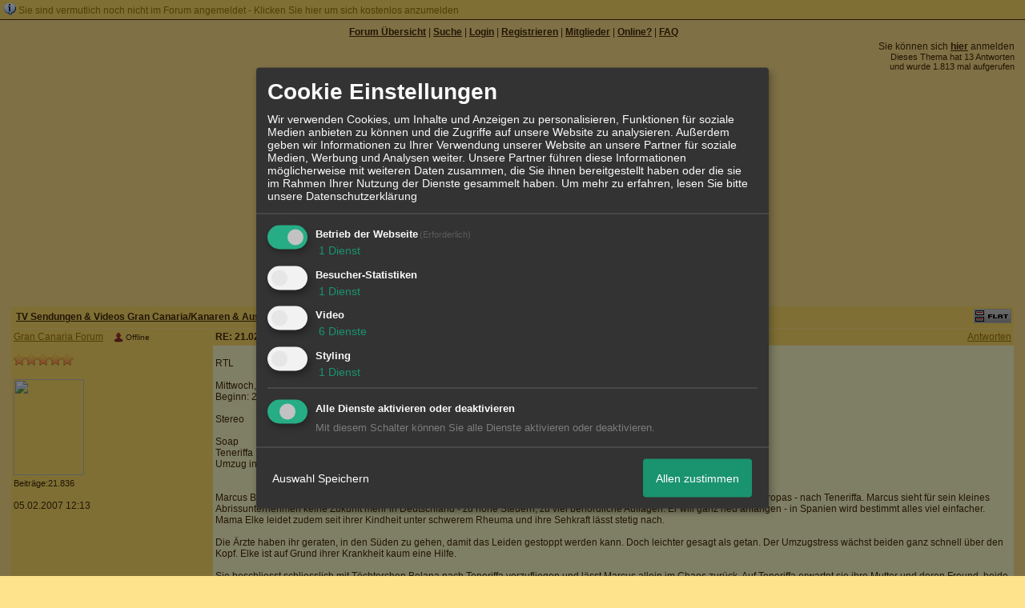

--- FILE ---
content_type: text/html; charset=iso-8859-1
request_url: http://f6689.nexusboard.de/t301004f57875-Uhr-Teneriffa-Umzug-in-ein-neues.html
body_size: 18648
content:
<!DOCTYPE html>

<HTML xmlns="http://www.w3.org/1999/xhtml" xmlns:fb="http://www.facebook.com/2008/fbml" xml:lang="de" lang="de">
<HEAD>

<meta http-equiv="Content-Type" content="text/html; charset=iso-8859-1">
<meta http-equiv="Content-Language" content="de">

<META NAME="description" CONTENT=" RTL  Mittwoch, 21.02.2007 Beginn: 21.15 Uhr Ende: 22.15 Uhr L&#228;nge: 60 Min.  Stereo  Soap Teneriffa Umzug in ein neues Leben   Marcus Bornwasser (38), Elke">
<META NAME="robots" CONTENT="INDEX,FOLLOW">
<meta property="og:title" content="21.02.07 (21:15 Uhr) Teneriffa Umzug in ein neues"/> <meta property="og:type" content="article"/>
<meta property="og:image" content="https://img.homepagemodules.de/screens2/?width=440&height=320&scale=0.25&url=http://f6689.nexusboard.de/t301004f57875-Uhr-Teneriffa-Umzug-in-ein-neues.html"/>
<link rel="image_src" href="https://img.homepagemodules.de/screens2/?width=440&height=320&scale=0.25&url=http://f6689.nexusboard.de/t301004f57875-Uhr-Teneriffa-Umzug-in-ein-neues.html" />
<meta property="og:url" content="http://f6689.nexusboard.de/t301004f57875-Uhr-Teneriffa-Umzug-in-ein-neues.html"/><meta property="og:site_name" content="GRAN CANARIA FORUM"/>
<link rel="stylesheet" type="text/css" href="style5632-tglobal-1.css">

<script language="javascript" type="text/javascript" src="//img.homepagemodules.de/ds/static/jquery/min/jquery-1.7.1.min.js"></script>

<script type="text/Javascript" src="script5632.js"></script>
<link rel="alternate" type="application/rss+xml" title="GRAN CANARIA FORUM" href="feed/all.rss">

<TITLE>21.02.07 (21:15 Uhr) Teneriffa Umzug in ein neues</TITLE>
<style type="text/css">
table {text-align: left;}
.nav_n {clear: both; margin: 0px auto; text-align: center;}
.nav_n ul {list-style-image: none; list-style: none;}
.nav_n ul li {display: inline; margin: 0px; }
.nav_n ul li a {margin-left: 3px;}
.nav_n ul li ul {position: absolute; background-color: #FFE38C; padding: 0px; margin: 0px; text-align: left !important; white-space: nowrap; float: none; clear: both;}
.nav_n ul li ul li {display: block; float: none; clear: both; padding: 4px; 10px;}
ul.nav_close {display: none !important;}
ul.nav_open {display: block;}
.dwn {border: none; vertical-align: middle; margin-right: 3px;}
</style>

            <script>  if(typeof(custom_klaro_services) === "undefined"){var custom_klaro_services = [];}</script> 
            <script type="text/javascript">var klaroCustom = {
getAnalyticsPlaceholder: function () {
switch (getLanguageCode()) {
case "de":
return '<div style="padding: 2em 0;" style="padding: 2em 0;" class="analytics-placeholder">Bitte <a href="" onclick="klaro.show(klaroConfig);return false;" style="text-decoration: underline;">aktivieren</a> Sie Cookies, um analytics zu erlauben.</div>';
case "en":
return '<div style="padding: 2em 0;" style="padding: 2em 0;" class="analytics-placeholder">Please <a href="" onclick="klaro.show(klaroConfig);return false;" style="text-decoration: underline;">activate</a> cookies to allow analytics.</div>';
case "fr":
return '<div style="padding: 2em 0;" class="analytics-placeholder">Please <a href="" onclick="klaro.show(klaroConfig);return false;" style="text-decoration: underline;">activate</a> cookies to allow analytics.</div>';
case "it":
return '<div style="padding: 2em 0;" class="analytics-placeholder">Please <a href="" onclick="klaro.show(klaroConfig);return false;" style="text-decoration: underline;">activate</a> cookies to allow analytics.</div>';
case "cn":
return '<div style="padding: 2em 0;" class="analytics-placeholder">Please <a href="" onclick="klaro.show(klaroConfig);return false;" style="text-decoration: underline;">activate</a> cookies to allow analytics.</div>';
case "zh":
return '<div style="padding: 2em 0;" class="analytics-placeholder">Please <a href="" onclick="klaro.show(klaroConfig);return false;" style="text-decoration: underline;">activate</a> cookies to allow analytics.</div>';
}
},
getVideoPlaceholder: function () {
switch (getLanguageCode()) {
case "de":
return '<div style="padding: 2em 0;" class="video-placeholder">Bitte <a href="" onclick="klaro.show(klaroConfig);return false;" style="text-decoration: underline;">aktivieren</a> Sie Cookies, um das Video anzuzeigen.</div>';
case "en":
return '<div style="padding: 2em 0;" class="video-placeholder">Please <a href="" onclick="klaro.show(klaroConfig);return false;" style="text-decoration: underline;">activate</a> cookies to show videos.</div>';
case "fr":
return '<div style="padding: 2em 0;" class="video-placeholder">Veuillez <a href="" onclick="klaro.show(klaroConfig);return false;" style="text-decoration: underline;">activer</a> les cookies pour voir la vidÃ©o.</div>';
case "it":
return '<div style="padding: 2em 0;" class="video-placeholder">Please <a href="" onclick="klaro.show(klaroConfig);return false;" style="text-decoration: underline;">activate</a> cookies to show videos.</div>';
case "cn":
return '<div style="padding: 2em 0;" class="video-placeholder">Please <a href="" onclick="klaro.show(klaroConfig);return false;" style="text-decoration: underline;">activate</a> cookies to show videos.</div>';
case "zh":
return '<div style="padding: 2em 0;" class="video-placeholder">Please <a href="" onclick="klaro.show(klaroConfig);return false;" style="text-decoration: underline;">activate</a> cookies to show videos.</div>';
}
},
getMapPlaceholder: function () {
switch (getLanguageCode()) {
case "de":
return '<div style="padding: 2em 0;" class="map-placeholder">Bitte <a href="" onclick="klaro.show(klaroConfig);return false;" style="text-decoration: underline;">aktivieren</a> Sie Cookies, um die Karte anzuzeigen.</div>';
case "en":
return '<div style="padding: 2em 0;" class="map-placeholder">Please <a href="" onclick="klaro.show(klaroConfig);return false;" style="text-decoration: underline;">activate</a> cookies to show the map.</div>';
case "fr":
return '<div style="padding: 2em 0;" class="map-placeholder">Veuillez <a href="" onclick="klaro.show(klaroConfig);return false;" style="text-decoration: underline;">activer</a> les cookies pour afficher la carte.</div>';
case "it":
return '<div style="padding: 2em 0;" class="map-placeholder">Please <a href="" onclick="klaro.show(klaroConfig);return false;" style="text-decoration: underline;">activate</a> cookies to show the map.</div>';
case "cn":
return '<div style="padding: 2em 0;" class="map-placeholder">Please <a href="" onclick="klaro.show(klaroConfig);return false;" style="text-decoration: underline;">activate</a> cookies to show the map.</div>';
case "zh":
return '<div style="padding: 2em 0;" class="map-placeholder">Please <a href="" onclick="klaro.show(klaroConfig);return false;" style="text-decoration: underline;">activate</a> cookies to show the map.</div>';
}
},
getRecaptchaPlaceholder: function () {
return '<div style="padding: 2em 0;" class="recaptcha-placeholder">Für die Anmeldung wird in diesem Forum Google reCAPTCHA benötigt. Bitte <a href="" onclick="klaro.show(klaroConfig);return false;" style="text-decoration: underline;">aktivieren</a> Sie Cookies, um das Captcha zu laden.</div>';
}
};
var partnerhtml = "Klicken Sie auf einen Partner-Link, um die jeweiligen Datenschutzinformationen zu öffnen<br>";
var consentvendors = [{"title":"Google","url":"https:\/\/www.google.com\/policies\/technologies\/partner-sites\/"},{"title":"Aarki","url":"http:\/\/corp.aarki.com\/privacy"},{"title":"Adacado","url":"https:\/\/www.adacado.com\/privacy-policy-april-25-2018\/"},{"title":"Adara Media","url":"https:\/\/adara.com\/2018\/04\/10\/adara-gdpr-faq\/"},{"title":"ADEX","url":"http:\/\/theadex.com"},{"title":"Adform","url":"https:\/\/site.adform.com\/uncategorized\/product-and-services-privacy-policy\/"},{"title":"Adikteev","url":"https:\/\/www.adikteev.com\/eu\/privacy\/"},{"title":"AdLedge","url":"https:\/\/adledge.com\/data-privacy\/"},{"title":"Adloox","url":"http:\/\/adloox.com\/disclaimer"},{"title":"Adludio","url":"https:\/\/www.adludio.com\/terms-conditions\/"},{"title":"AdMaxim","url":"http:\/\/www.admaxim.com\/admaxim-privacy-policy\/"},{"title":"Admedo","url":"https:\/\/www.admedo.com\/privacy-policy"},{"title":"Admetrics","url":"https:\/\/admetrics.io\/en\/privacy_policy\/"},{"title":"Adobe Advertising Cloud","url":"https:\/\/www.adobe.com\/privacy\/general-data-protection-regulation.html"},{"title":"AdTriba","url":"https:\/\/privacy.adtriba.com\/"},{"title":"advanced STORE GmbH","url":"https:\/\/www.ad4mat.com\/en\/privacy\/"},{"title":"Adventori","url":"https:\/\/www.adventori.com\/fr\/avec-nous\/mentions-legales\/"},{"title":"advolution.control","url":"http:\/\/advolution.de\/privacy.php"},{"title":"affilinet","url":"https:\/\/www.affili.net\/uk\/footeritem\/privacy-policy"},{"title":"Akamai","url":"http:\/\/www.akamai.com\/compliance\/privacy"},{"title":"Amazon","url":"https:\/\/www.amazon.co.uk\/gp\/help\/customer\/display.html?nodeId=201909010"},{"title":"Amobee","url":"https:\/\/www.amobee.com\/trust\/privacy-guidelines"},{"title":"Analights","url":"https:\/\/analights.com\/docs\/analights-consent-to-the-processing-of-personal-data-en.pdf"},{"title":"AppLovin Corp.","url":"https:\/\/www.applovin.com\/privacy"},{"title":"AppNexus (Xandr) Inc","url":"https:\/\/www.xandr.com\/privacy\/"},{"title":"Arrivalist","url":"https:\/\/www.arrivalist.com\/privacy#gdpr"},{"title":"AudienceProject","url":"https:\/\/privacy.audienceproject.com\/"},{"title":"Aunica","url":"https:\/\/aunica.com\/privacy-policy\/"},{"title":"Avocet","url":"http:\/\/avocet.io\/privacy-portal"},{"title":"Bannerflow","url":"https:\/\/www.bannerflow.com\/privacy"},{"title":"Batch Media","url":"https:\/\/theadex.com\/privacy-opt-out\/"},{"title":"BDSK Handels GmbH &amp; Co. KG","url":"https:\/\/www.xxxlutz.de\/c\/privacy"},{"title":"Beeswax","url":"https:\/\/www.beeswax.com\/privacy.html"},{"title":"Betgenius","url":"https:\/\/ssl.connextra.com\/resources\/Connextra\/privacy-policy\/index-v2.html"},{"title":"Blismedia","url":"https:\/\/blis.com\/privacy\/"},{"title":"Bombora","url":"http:\/\/bombora.com\/privacy"},{"title":"Booking.com","url":"https:\/\/www.booking.com\/content\/privacy.en-gb.html"},{"title":"C3 Metrics","url":"https:\/\/c3metrics.com\/privacy"},{"title":"Cablato","url":"https:\/\/cablato.com\/privacy-policy\/"},{"title":"Celtra","url":"https:\/\/www.celtra.com\/privacy-policy\/"},{"title":"Centro","url":"http:\/\/privacy.centro.net\/"},{"title":"Cint","url":"https:\/\/www.cint.com\/participant-privacy-notice\/"},{"title":"Clinch","url":"https:\/\/clinch.co\/pages\/privacy.html"},{"title":"Cloud Technologies","url":"http:\/\/green.erne.co\/assets\/PolicyCT.pdf"},{"title":"Cloudflare","url":"https:\/\/www.cloudflare.com\/security-policy\/"},{"title":"Commanders Act","url":"https:\/\/www.commandersact.com\/en\/privacy\/"},{"title":"comScore","url":"https:\/\/www.comscore.com\/About-comScore\/Privacy-Policy"},{"title":"Crimtan","url":"https:\/\/crimtan.com\/privacy-ctl\/"},{"title":"Criteo","url":"https:\/\/www.criteo.com\/privacy"},{"title":"CUBED","url":"http:\/\/cubed.ai\/privacy-policy\/gdpr\/"},{"title":"DataXu","url":"https:\/\/docs.roku.com\/published\/userprivacypolicy\/en\/gb"},{"title":"Delta Projects","url":"http:\/\/www.deltaprojects.com\/data-collection-policy\/"},{"title":"Demandbase","url":"https:\/\/www.demandbase.com\/privacy-policy\/"},{"title":"DENTSU","url":"http:\/\/www.dentsu.co.jp\/terms\/data_policy.html"},{"title":"Dentsu Aegis Network","url":"http:\/\/www.dentsu.com\/termsofuse\/data_policy.html"},{"title":"Digiseg","url":"http:\/\/www.digiseg.io\/GDPR\/"},{"title":"DMA Institute","url":"https:\/\/www.dma-institute.com\/privacy-compliancy\/"},{"title":"DoubleVerify","url":"https:\/\/www.doubleverify.com\/privacy\/"},{"title":"Dstillery","url":"https:\/\/dstillery.com\/privacy-policy\/"},{"title":"Dynata","url":"https:\/\/www.opinionoutpost.co.uk\/en-gb\/policies\/privacy"},{"title":"EASYmedia","url":"https:\/\/www.rvty.net\/gdpr"},{"title":"eBay","url":"https:\/\/www.ebay.com\/help\/policies\/member-behaviour-policies\/user-privacy-notice-privacy-policy?id=4260#section12"},{"title":"ebuilders","url":"https:\/\/www.mediamonks.com\/privacy-notice"},{"title":"Effinity","url":"https:\/\/www.effiliation.com\/politique-confidentialite.html"},{"title":"emetriq","url":"https:\/\/www.emetriq.com\/datenschutz\/"},{"title":"Ensighten","url":"https:\/\/www.ensighten.com\/privacy-policy\/"},{"title":"Epsilon","url":"https:\/\/www.conversantmedia.eu\/legal\/privacy-policy"},{"title":"Essens","url":"https:\/\/essens.no\/privacy-policy\/"},{"title":"Evidon","url":"https:\/\/www.crownpeak.com\/privacy"},{"title":"Exactag","url":"https:\/\/www.exactag.com\/en\/data-privacy"},{"title":"Exponential","url":"http:\/\/exponential.com\/privacy\/"},{"title":"Facebook","url":"https:\/\/www.facebook.com\/about\/privacy\/update"},{"title":"Flashtalking","url":"http:\/\/www.flashtalking.com\/first-party-ad-serving\/"},{"title":"Fractional Media","url":"https:\/\/www.fractionalmedia.com\/privacy-policy"},{"title":"FUSIO BY S4M","url":"http:\/\/www.s4m.io\/privacy-policy\/"},{"title":"Gemius","url":"https:\/\/www.gemius.com\/cookie-policy.html"},{"title":"GfK","url":"https:\/\/sensic.net\/"},{"title":"GP One","url":"http:\/\/www.gsi-one.org\/templates\/gsi\/en\/files\/privacy_policy.pdf"},{"title":"GroupM","url":"https:\/\/www.greenhousegroup.com\/nl\/privacy-statement"},{"title":"gskinner","url":"https:\/\/createjs.com\/legal\/privacy.html"},{"title":"Haensel AMS","url":"https:\/\/haensel-ams.com\/data-privacy\/"},{"title":"Havas Media France - DBi","url":"https:\/\/www.havasgroup.com\/data-protection-policy\/"},{"title":"hurra.com","url":"http:\/\/www.hurra.com\/impressum"},{"title":"IBM","url":"https:\/\/www.ibm.com\/customer-engagement\/digital-marketing\/gdpr"},{"title":"Ignition One","url":"https:\/\/www.ignitionone.com\/privacy-policy\/gdpr-subject-access-requests\/"},{"title":"Impact","url":"https:\/\/impact.com\/privacy-policy\/"},{"title":"Index Exchange","url":"http:\/\/www.indexexchange.com\/privacy\/"},{"title":"Infectious Media","url":"https:\/\/impressiondesk.com\/"},{"title":"Innovid","url":"http:\/\/www.innovid.com\/privacy-policy"},{"title":"Integral Ad Science","url":"http:\/\/www.integralads.com\/privacy-policy"},{"title":"intelliAd","url":"https:\/\/www.intelliad.de\/datenschutz"},{"title":"Interpublic Group","url":"https:\/\/www.interpublic.com\/privacy-notice"},{"title":"IPONWEB","url":"http:\/\/www.bidswitch.com\/privacy-policy\/"},{"title":"Jivox","url":"http:\/\/www.jivox.com\/privacy\/"},{"title":"Kantar","url":"https:\/\/www.kantarmedia.com\/global\/privacy-statement"},{"title":"Kochava","url":"https:\/\/www.kochava.com\/support-privacy\/"},{"title":"LifeStreet","url":"http:\/\/www.lifestreet.com\/privacy"},{"title":"Liftoff","url":"https:\/\/liftoff.io\/privacy-policy\/"},{"title":"LiveRamp","url":"https:\/\/liveramp.com\/service-privacy-policy\/"},{"title":"Localsensor","url":"https:\/\/www.localsensor.com\/privacy.html"},{"title":"LoopMe","url":"https:\/\/loopme.com\/privacy\/"},{"title":"Lotame","url":"https:\/\/www.lotame.com\/about-lotame\/privacy\/"},{"title":"Macromill group","url":"https:\/\/www.metrixlab.com\/privacy-statement\/"},{"title":"MainADV","url":"http:\/\/www.mainad.com\/privacy-policy"},{"title":"Manage.com","url":"https:\/\/www.manage.com\/privacy-policy\/"},{"title":"Marketing Science Consulting Group, Inc.","url":"http:\/\/mktsci.com\/privacy_policy.htm"},{"title":"MediaMath","url":"http:\/\/www.mediamath.com\/privacy-policy\/"},{"title":"Meetrics","url":"https:\/\/www.meetrics.com\/en\/data-privacy\/"},{"title":"MindTake Research","url":"https:\/\/www.mindtake.com\/en\/reppublika-privacy-policy"},{"title":"Mobitrans","url":"http:\/\/www.mobitrans.net\/privacy-policy\/"},{"title":"Mobpro","url":"http:\/\/mobpro.com\/privacy.html"},{"title":"Moloco Ads","url":"http:\/\/www.molocoads.com\/private-policy.html"},{"title":"MSI-ACI","url":"http:\/\/site.msi-aci.com\/Home\/FlexTrackPrivacy"},{"title":"Nano Interactive","url":"http:\/\/www.nanointeractive.com\/privacy"},{"title":"Navegg","url":"https:\/\/www.navegg.com\/en\/privacy-policy\/"},{"title":"Neodata Group","url":"https:\/\/www.neodatagroup.com\/en\/security-policy"},{"title":"NEORY GmbH","url":"https:\/\/www.neory.com\/privacy.html"},{"title":"Netflix","url":"http:\/\/www.netflix.com\/google-3PAS-info"},{"title":"Netquest","url":"https:\/\/www.nicequest.com\/us\/privacy"},{"title":"Neural.ONE","url":"https:\/\/web.neural.one\/privacy-policy\/"},{"title":"Neustar","url":"https:\/\/www.home.neustar\/privacy"},{"title":"NextRoll, Inc.","url":"https:\/\/www.nextroll.com\/privacy"},{"title":"Nielsen","url":"https:\/\/www.nielsen.com\/us\/en\/legal\/privacy-statement\/digital-measurement\/"},{"title":"numberly","url":"https:\/\/numberly.com\/en\/privacy\/"},{"title":"Objective Partners","url":"https:\/\/www.objectivepartners.com\/cookie-policy-and-privacy-statement\/"},{"title":"Omnicom Media Group","url":"https:\/\/www.omnicommediagroup.com\/disclaimer.htm"},{"title":"On Device Research","url":"https:\/\/ondeviceresearch.com\/GDPR"},{"title":"OneTag","url":"https:\/\/www.onetag.net\/privacy\/"},{"title":"OpenX Technologies","url":"https:\/\/www.openx.com\/legal\/privacy-policy\/"},{"title":"Optomaton","url":"http:\/\/optomaton.com\/privacy.html"},{"title":"Oracle Data Cloud","url":"https:\/\/www.oracle.com\/legal\/privacy\/marketing-cloud-data-cloud-privacy-policy.html"},{"title":"OTTO","url":"https:\/\/www.otto.de\/shoppages\/service\/datenschutz"},{"title":"PERMODO","url":"http:\/\/permodo.com\/de\/privacy.html"},{"title":"Pixalate","url":"http:\/\/www.pixalate.com\/privacypolicy\/"},{"title":"Platform161","url":"https:\/\/platform161.com\/cookie-and-privacy-policy\/"},{"title":"Protected Media","url":"http:\/\/www.protected.media\/privacy-policy\/"},{"title":"Publicis Media","url":"https:\/\/www.publicismedia.de\/datenschutz\/"},{"title":"PubMatic","url":"https:\/\/pubmatic.com\/legal\/privacy-policy\/"},{"title":"PulsePoint","url":"https:\/\/www.pulsepoint.com\/privacy-policy"},{"title":"Quantcast","url":"https:\/\/www.quantcast.com\/privacy\/"},{"title":"Rackspace","url":"http:\/\/www.rackspace.com\/gdpr"},{"title":"Rakuten Marketing","url":"https:\/\/rakutenadvertising.com\/legal-notices\/services-privacy-policy\/"},{"title":"Relay42","url":"https:\/\/relay42.com\/privacy"},{"title":"Remerge","url":"http:\/\/remerge.io\/privacy-policy.html"},{"title":"Resolution Media","url":"https:\/\/www.nonstoppartner.net"},{"title":"Resonate","url":"https:\/\/www.resonate.com\/privacy-policy\/"},{"title":"RevJet","url":"https:\/\/www.revjet.com\/privacy"},{"title":"Roq.ad","url":"https:\/\/www.roq.ad\/privacy-policy"},{"title":"RTB House","url":"https:\/\/www.rtbhouse.com\/privacy-center\/services-privacy-policy\/"},{"title":"Rubicon Project","url":"https:\/\/rubiconproject.com\/rubicon-project-advertising-technology-privacy-policy\/"},{"title":"Salesforce DMP","url":"https:\/\/www.salesforce.com\/company\/privacy\/"},{"title":"Scenestealer","url":"https:\/\/scenestealer.co.uk\/privacy-policy\/"},{"title":"Scoota","url":"https:\/\/www.scoota.com\/privacy"},{"title":"Seenthis","url":"https:\/\/seenthis.co\/privacy-notice-2018-04-18.pdf"},{"title":"Semasio GmbH","url":"https:\/\/www.semasio.com\/privacy"},{"title":"SFR","url":"http:\/\/www.sfr.fr\/securite-confidentialite.html"},{"title":"Sift Media","url":"https:\/\/www.sift.co\/privacy"},{"title":"Simpli.fi","url":"https:\/\/simpli.fi\/simpli-fi-services-privacy-policy\/"},{"title":"Sizmek","url":"https:\/\/www.sizmek.com\/privacy-policy\/"},{"title":"Smaato","url":"https:\/\/www.smaato.com\/privacy\/"},{"title":"Smadex","url":"http:\/\/smadex.com\/end-user-privacy-policy\/"},{"title":"Smart","url":"http:\/\/smartadserver.com\/company\/privacy-policy\/"},{"title":"Smartology","url":"https:\/\/www.smartology.net\/privacy-policy\/"},{"title":"Sojern","url":"https:\/\/www.sojern.com\/privacy\/product-privacy-policy\/"},{"title":"Solocal","url":"https:\/\/client.adhslx.com\/privacy.html"},{"title":"Sovrn","url":"https:\/\/www.sovrn.com\/privacy-policy\/"},{"title":"Spotad","url":"http:\/\/www.spotad.co\/privacy-policy\/"},{"title":"SpotX","url":"https:\/\/www.spotx.tv\/privacy-policy\/"},{"title":"STR\u00d6ER SSP GmbH","url":"https:\/\/www.stroeer.de\/fileadmin\/de\/Konvergenz_und_Konzepte\/Daten_und_Technologien\/Stroeer_SSP\/Downloads\/Datenschutz_Stroeer_SSP.pdf"},{"title":"TabMo","url":"http:\/\/static.tabmo.io.s3.amazonaws.com\/privacy-policy\/index.html"},{"title":"Taboola","url":"https:\/\/www.taboola.com\/privacy-policy"},{"title":"TACTIC\u2122 Real-Time Marketing","url":"http:\/\/tacticrealtime.com\/privacy\/"},{"title":"Teads","url":"https:\/\/teads.tv\/privacy-policy\/"},{"title":"TEEMO","url":"https:\/\/teemo.co\/fr\/confidentialite\/"},{"title":"The Trade Desk","url":"https:\/\/www.thetradedesk.com\/general\/privacy-policy"},{"title":"Tradedoubler AB","url":"http:\/\/www.tradedoubler.com\/en\/privacy-policy\/"},{"title":"travel audience \u2013 An Amadeus Company","url":"https:\/\/travelaudience.com\/product-privacy-policy\/"},{"title":"Travel Data Collective","url":"https:\/\/www.yieldr.com\/privacy\/"},{"title":"TreSensa","url":"http:\/\/tresensa.com\/eu-privacy\/index.html"},{"title":"TripleLift","url":"https:\/\/triplelift.com\/privacy\/"},{"title":"TruEffect","url":"https:\/\/trueffect.com\/privacy-policy\/"},{"title":"TrustArc","url":"https:\/\/www.trustarc.com\/privacy-policy\/"},{"title":"UnrulyX","url":"https:\/\/unruly.co\/legal\/gdpr\/"},{"title":"usemax (Emego GmbH)","url":"http:\/\/www.usemax.de\/?l=privacy"},{"title":"Verizon Media","url":"https:\/\/www.verizonmedia.com\/policies\/ie\/en\/verizonmedia\/privacy\/index.html"},{"title":"Videology","url":"https:\/\/videologygroup.com\/en\/privacy-policy\/"},{"title":"Vimeo","url":"https:\/\/vimeo.com\/cookie_policy"},{"title":"Virtual Minds","url":"https:\/\/virtualminds.de\/datenschutz\/"},{"title":"Vodafone GmbH","url":"https:\/\/www.vodafone.de\/unternehmen\/datenschutz-privatsphaere.html"},{"title":"Waystack","url":"https:\/\/www.wayfair.com\/customerservice\/general_info.php#privacy"},{"title":"Weborama","url":"https:\/\/weborama.com\/en\/weborama-privacy-commitment\/"},{"title":"White Ops","url":"https:\/\/www.whiteops.com\/privacy"},{"title":"Widespace","url":"https:\/\/www.widespace.com\/legal\/privacy-policy-notice\/"},{"title":"Wizaly","url":"https:\/\/www.wizaly.com\/terms-of-use#privacy-policy"},{"title":"ZMS","url":"https:\/\/zms.zalando.com\/#"}];
var klaro_init_done = 0;
var klaro_init_counter = 0;
for(i in consentvendors){
var v = consentvendors[i];
var vlink = "<a href='"+v.url+"' target='_blank'>"+v.title+"</a>";
partnerhtml = partnerhtml + "\n" + vlink;
}

var klaroConfig = {
version: 1,
elementID: 'klaro',
cookieName: 'xobklaro',
cookieExpiresAfterDays: 365,
htmlTexts: true,
hideDeclineAll : true,
privacyPolicy: './datenschutz.html',
poweredBy: 'https://www.xobor.de',
disablePoweredBy: true,
default: false,
mustConsent: 1,
lang: 'de',
acceptAll: true,
close: "schließen",
translations: {
de: {
acceptSelected: 'Auswahl Speichern',
acceptAll: 'Allen zustimmen',
declineAll: 'Alle Dienste aktivieren oder deaktivieren',
app: {
toggleAll: {
title: 'Alle aktivieren / deaktivieren',
description: 'Nutzen Sie diesen Schalter um alle optionalen Anwendungen entweder zu aktivieren, oder wieder zu deaktivieren'
}
},
consentModal: {
title : "Cookie Einstellungen",
description: 'Wir verwenden Cookies, um Inhalte und Anzeigen zu personalisieren, Funktionen für soziale Medien anbieten zu können und die Zugriffe auf unsere Website zu analysieren. Außerdem geben wir Informationen zu Ihrer Verwendung unserer Website an unsere Partner für soziale Medien, Werbung und Analysen weiter. Unsere Partner führen diese Informationen möglicherweise mit weiteren Daten zusammen, die Sie ihnen bereitgestellt haben oder die sie im Rahmen Ihrer Nutzung der Dienste gesammelt haben.',
privacyPolicy: {
text: 'Weitere Informationen finden Sie in unseren <a href="./datenschutz.html">Datenschutzbestimmungen</a>',
name: "Datenschutzerklärung"
},
},
consentNotice: {
changeDescription: "Seit Ihrem letzten Besuch gab es Änderungen, bitte erneuern Sie Ihre Zustimmung.",
description: "Hallo! Könnten wir bitte einige zusätzliche Dienste für {purposes} aktivieren? Sie können Ihre Zustimmung später jederzeit ändern oder zurückziehen.",
imprint: {
name: "Impressum"
},
learnMore: "Lassen Sie mich wählen",
privacyPolicy: {
name: "Datenschutzerklärung"
},
testing: "Testmodus!"
},
contextualConsent: {
acceptAlways: "Immer",
acceptOnce: "Ja",
description: "Möchten Sie von {title} bereitgestellte externe Inhalte laden?"
},
decline: "Ich lehne ab",
ok: "Das ist ok",
poweredBy: 'Konfiguration ansehen',
privacyPolicy: {
name: "Datenschutzerklärung",
text: "Um mehr zu erfahren, lesen Sie bitte unsere Datenschutzerklärung"
},
purposeItem: {
service: "Dienst",
services: "Dienste"
},
required: {
title: 'Erforderlich',
description: 'Für den Betrieb der Webseite erforderliche Cookies (z.B. für den Login)'
},
googleanalytics: {
title: 'Google Analytics',
description: 'Analyisiert die Webseitennutzung und Statistiken (anonymisiert).',
},
matomo: {
title: 'Matomo Analytics',
description: 'Analyisiert die Webseitennutzung und Statistiken (anonymisiert, lokal gehostet).',
},
video: {
description: 'Eingebettete Videos abspielen (daylimotion/vimeo/youtube)',
},
facebook: {
description: 'Facebook Like Api',
},
twitter: {
description: 'X widget integration',
},
googlemaps: {
title: 'Google Maps',
description: 'Eingebettete Karten von Google anzeigen',
},
gfonts: {
title: 'Google Web Fonts',
description: 'Schriftarten von Google laden.',
},
purposes: {
required: 'Betrieb der Webseite',
analytics: 'Besucher-Statistiken',
security: 'Sicherheit',
advertising: 'Anzeigen von Werbung',
styling: 'Styling',
video: 'Video',
googlemaps: 'Google Maps',
},
ebay : {
description: 'Ebay Links mit Produktinformationen versehen',
},
amazon : {
description: 'Amazon Links mit Produktinformationen versehen',
},
recaptcha : {
'title' : 'Google reCAPTCHA',
'description' : 'Sie bestätigen und nehmen zur Kenntnis, dass die Funktionsweise der reCAPTCHA API darauf beruht, dass Hardware- und Softwareinformationen, z. B. Geräte- und Anwendungsdaten, erhoben und zu Analysezwecken an Google gesendet werden',
},
save: "Speichern",
service: {
disableAll: {
description: "Mit diesem Schalter können Sie alle Dienste aktivieren oder deaktivieren.",
title: "Alle Dienste aktivieren oder deaktivieren"
},
optOut: {
description: "Diese Dienste werden standardmäßig geladen (Sie können sich jedoch abmelden)",
title: "(Opt-out)"
},
purpose: "Dienst",
purposes: "Dienste",
required: {
description: "Für den Betrieb der Webseite erforderliche Cookies (z.B. für den Login)",
title: "(Erforderlich)"
}
}
},
},
// This is a list of third-party apps that Klaro will manage for you.
services: [
// The apps will appear in the modal in the same order as defined here.
{
name: 'required',
purposes: ['required'],
default: true,
required: true
},

{
name: 'googleanalytics',
purposes: ['analytics'],
callback: function (consent, app) {
if (consent === true) {
/* Load Analytics */
} else {
/* Block Analytics */
}
}
},

{
name: 'youtube',
title: 'Youtube',
purposes: ['video'],
callback: function (consent, app) {
if (consent === true) {
var el = document.getElementsByClassName('youtube-placeholder');
for (var i = 0; i < el.length; i++) {
(el[i].style.display = 'none');
}
var el = document.getElementsByClassName('youtube-hidden');
for (var i = 0; i < el.length; i++) {
(el[i].style.display = 'block');
}
}
},
},
{
name: 'googlevideo',
title: 'googlevideo',
purposes: ['video'],
callback: function (consent, app) {
if (consent === true) {
var el = document.getElementsByClassName('googlevideo-placeholder');
for (var i = 0; i < el.length; i++) {
(el[i].style.display = 'none');
}
var el = document.getElementsByClassName('googlevideo-hidden');
for (var i = 0; i < el.length; i++) {
(el[i].style.display = 'block');
}
}
}
},
{
name: 'vimeo',
title: 'vimeo',
purposes: ['video'],
callback: function (consent, app) {
if (consent === true) {
var el = document.getElementsByClassName('vimeo-placeholder');
for (var i = 0; i < el.length; i++) {
(el[i].style.display = 'none');
}
var el = document.getElementsByClassName('vimeo-hidden');
for (var i = 0; i < el.length; i++) {
(el[i].style.display = 'block');
}
}
}
},
{
name: 'dailymotion',
title: 'dailymotion',
purposes: ['video'],
callback: function (consent, app) {
if (consent === true) {
var el = document.getElementsByClassName('dailymotion-placeholder');
for (var i = 0; i < el.length; i++) {
(el[i].style.display = 'none');
}
var el = document.getElementsByClassName('dailymotion-hidden');
for (var i = 0; i < el.length; i++) {
(el[i].style.display = 'block');
}
}
}
},
{
name: 'myvideo',
title: 'myvideo',
purposes: ['video'],
callback: function (consent, app) {
if (consent === true) {
var el = document.getElementsByClassName('myvideo-placeholder');
for (var i = 0; i < el.length; i++) {
(el[i].style.display = 'none');
}
var el = document.getElementsByClassName('myvideo-hidden');
for (var i = 0; i < el.length; i++) {
(el[i].style.display = 'block');
}
}
}
},
{
name: 'clipfish',
title: 'clipfish',
purposes: ['video'],
callback: function (consent, app) {
if (consent === true) {
var el = document.getElementsByClassName('clipfish-placeholder');
for (var i = 0; i < el.length; i++) {
(el[i].style.display = 'none');
}
var el = document.getElementsByClassName('clipfish-hidden');
for (var i = 0; i < el.length; i++) {
(el[i].style.display = 'block');
}
}
}
},

{
name: 'googlemaps',
purposes: ['styling'],
callback: function (consent, app) {
/*
if (consent === true) {
var el = document.getElementsByClassName('map-placeholder');
for (var i = 0; i < el.length; i++) {
(el[i].style.display = 'none');
}
var el = document.getElementsByClassName('map-hidden');
for (var i = 0; i < el.length; i++) {
(el[i].style.display = 'block');
}
}*/
}
},

],
callback: function(consent, service) {
if(consent == true){
/*console.log('User consent for service ' + service.name + ' given');*/
}
if(!klaro_init_done){
klaro_init_counter++;
if(service.name == "personalizedads"){
var npa = (consent == true) ? "0" : "1";
(adsbygoogle = window.adsbygoogle || []).requestNonPersonalizedAds = npa;
(adsbygoogle = window.adsbygoogle || []).pauseAdRequests=0;
}

if(service.name == "googleanalytics"){
if(consent == true) {
var _gaq = _gaq || [];
_gaq.push(['_setAccount', 'UA-1183247-10']);
_gaq.push(['_setDomainName', 'none']);
_gaq.push(['_setAllowLinker', true]);
_gaq.push(['_gat._anonymizeIp']);
_gaq.push(['_gat._forceSSL']);
_gaq.push(['_setCustomVar',2,'template','1',2]);
_gaq.push(['_trackPageview']);
try {
if (FB && FB.Event && FB.Event.subscribe) {
FB.Event.subscribe('edge.create', function(targetUrl) {
_gaq.push(['_trackSocial', 'facebook', 'like', targetUrl]);
});
}
} catch(e) {}
(function() {
var ga = document.createElement('script'); ga.type = 'text/javascript'; ga.async = true;
ga.src = 'https://ssl.google-analytics.com/ga.js';
var s = document.getElementsByTagName('script')[0]; s.parentNode.insertBefore(ga, s);
})();
}
}

if(klaro_init_counter == klaroConfig.services.length){
klaro_init_done = true;
console.log('Klaro init done');
}
}
},
};
getLanguageCode = function () {
return "de"
};
klaroConfig.lang = getLanguageCode();
var klaroWatcher = {
'update' : function(obj, name, data){
if(name === "saveConsents"){
console.log("UPDATE",obj, name, data);
var pads = 0
try{pads = data.consents.personalizedads;}catch(e){}
$.post("/ajax/handler.php?method=updateconsent",{'consents':data.consents,'personalizedads':pads},function(res){console.log(res)});
}
}
};
</script>
            <script type="text/javascript" src="js/cookieconsent.js?5632"></script>            
            <style>#klaroAdPartners a{display:block;}.cm-footer-buttons .cm-btn{background: none !important;} .cm-footer-buttons .cm-btn-accept-all{background-color: #1a936f !important; padding: 1rem !important;    background-color: var(--green1, #1a936f) !important;}.cookie-modal li{float:none !important;}</style>

</HEAD>
<body id="forum" marginheight="0" marginwidth="0" leftmargin="0" rightmargin="0" topmargin="0" bottommargin="0" >
<!-- Load Facebook SDK for JavaScript -->
<div id="fb-root"></div>
<script type="text/plain" data-type="text/javascript" data-name="facebook">
window.fbAsyncInit = function() {
FB.init({

xfbml : true,
version : 'v2.7'
});
};
(function(d, s, id){
var js, fjs = d.getElementsByTagName(s)[0];
if (d.getElementById(id)) {return;}
js = d.createElement(s); js.id = id;
js.src = "//connect.facebook.net/de_DE/sdk.js";
fjs.parentNode.insertBefore(js, fjs);
}(document, 'script', 'facebook-jssdk'));
</script>
<style>.fb_iframe_widget_lift{z-index:1000 !important;}</style>

<div class="ntop" width="100%" style="margin:0px; padding:4px;text-align:left; vertical-align:top; border-bottom:1px solid;margin-bottom:4px; font-size:12px">
<table border="0" width="100%" cellpadding="0" cellspacing="0"><tr><td><img src="http://img.homepagemodules.de/information.gif" style="vertical-align:bottom">&nbsp;<a rel="nofollow" href="./anmeldung.php?goto=%2Ft301004f57875-Uhr-Teneriffa-Umzug-in-ein-neues.html" style="text-decoration:none; ">Sie sind vermutlich noch nicht im Forum angemeldet - Klicken Sie hier um sich kostenlos anzumelden</a></td>
<td align=right>&nbsp;</td></tr></table>
</div>

<table cellpadding="0" cellspacing="0" border="0" width="98%" align="center" id="pagewidth">
<tr>
<td colspan="2" class="thin" valign="top">
<table cellpadding="3" cellspacing="1" border="0" width="100%">
<tr>
<td align="center">

<center>
<div style="clear: both;">
<div class="nav_n" id="nav_n">
<ul style="margin: 0px auto; padding: 0px; clear: both;">
<li onmouseout="try{togSub('link_index')}catch(err){}" onmouseover="try{togSub('link_index')}catch(err){}" id="link_index" style="position: relative;">
<a href="./"  class="tarea">Forum Übersicht</a>
</li><li onmouseout="try{togSub('link_search')}catch(err){}" onmouseover="try{togSub('link_search')}catch(err){}" id="link_search" style="position: relative;">
|<a href="search.php"  class="tarea">Suche</a>
</li><li onmouseout="try{togSub('link_login')}catch(err){}" onmouseover="try{togSub('link_login')}catch(err){}" id="link_login" style="position: relative;">
|<a href="login.php"  class="tarea">Login</a>
</li><li onmouseout="try{togSub('link_register')}catch(err){}" onmouseover="try{togSub('link_register')}catch(err){}" id="link_register" style="position: relative;">
|<a href="anmeldung.php"  class="tarea">Registrieren</a>
</li><li onmouseout="try{togSub('link_userlist')}catch(err){}" onmouseover="try{togSub('link_userlist')}catch(err){}" id="link_userlist" style="position: relative;">
|<a href="userlist.php"  class="tarea">Mitglieder</a>
</li><li onmouseout="try{togSub('link_online')}catch(err){}" onmouseover="try{togSub('link_online')}catch(err){}" id="link_online" style="position: relative;">
|<a href="useronline.php"  class="tarea">Online?</a>
</li><li onmouseout="try{togSub('link_faq')}catch(err){}" onmouseover="try{togSub('link_faq')}catch(err){}" id="link_faq" style="position: relative;">
|<a href="faq.php#faq"  class="tarea">FAQ</a>

</li>

</ul>
</div>
</div>
</center>

</td>
</tr>
</table>
</td>
</tr>
<tr>
<td class="thin" align="left" valign="bottom" style="white-space: nowrap;">

<table cellpadding="0" cellspacing="1" style="width: 100%; border: none;">
<tr>
<td class="thin">
</td>
</tr>
</table>
</td>
<td class="thin" valign="top" style="white-space: nowrap;">
<table cellpadding=0 cellspacing=0 width=100% height=100% border=0>
<tr>
<td class="thin" align="right" style="white-space: nowrap;">
<div class="thin">

Sie können sich <a rel="nofollow" href="./anmeldung.php?goto=%2Ft301004f57875-Uhr-Teneriffa-Umzug-in-ein-neues.html"><span class="tarea">hier</span></a> anmelden

</div>
</td>
</tr>
<tr>
<td valign="bottom" class="tsmt" align="right" style="white-space: nowrap;">
<div class="tsmt"><div style="float:right">Dieses Thema hat 13 Antworten<br> und wurde 1.813 mal aufgerufen</div></div><div style="clear:both"></div>
</td>
</tr>
</table>
</td>
</tr>
<tr>
<td colspan="2" class="tbhi" valign="top">
<script async crossorigin="anonymous" src="ws.php?t=1769640717&n=google"></script><script async crossorigin="anonymous" src="https://pagead2.googlesyndication.com/pagead/js/adsbygoogle.js"></script>
    <!-- leaderboard -->
    <center><table border=0 cellpadding=5 cellspacing=0 width=610 align=center><tr><td><ins class="adsbygoogle"
        style="display:inline-block;width:336px;height:280px"
        data-ad-client="ca-pub-9338384019846058"
        data-ad-slot="4837209241"></ins>
        <script>
     (adsbygoogle = window.adsbygoogle || []).push({});
</script></td></tr></table></center> <script src="/js/advertisement.js"></script> <script> if (typeof jQuery === "undefined") { var jq = document.createElement('script'); jq.type = 'text/javascript'; jq.src = '//img.homepagemodules.de/ds/static/jquery/min/jquery-1.7.1.min.js'; document.getElementsByTagName('head')[0].appendChild(jq); } dfghde55e57db4abaa8d1d95d147b69e0534d(); function dfghde55e57db4abaa8d1d95d147b69e0534d() { if (typeof jQuery !== "undefined") { var dfg89w4f = false; var adcdata = {}; try {if(noabp){dfg89w4f = false;} else {dfg89w4f = true;}} catch(e) {dfg89w4f = true} if (dfg89w4f === false) { adcdata["action"] = "gooduser"; } else { adcdata["action"] = "baduser"; } if (adcdata["action"]) { $.ajax({ url: "/ajax/handler.php?method=atrapuser", type: "POST", cache: false, data: JSON.stringify(adcdata), success: function(response) { } }); } } else { window.setTimeout("dfghde55e57db4abaa8d1d95d147b69e0534d()", 500); } } </script> 
<style type="text/css" title="text/css">
.minfo_head {
font-weight: bold !IMPORTANT;
}
</style>
<script type="text/javascript">
<!--
function chkQuickFormular() {
var errormess = 0;
var mxt = document.getElementById('messagetext').value;
mxtrep = mxt.replace(/^\s*(S)\s*$/, '$1');
if( mxtrep.length <= 2 ) {alert("Bitte geben Sie einen Beitrag ein!");return false;}
else {return true;}
}
//-->
</script>

<table border="0" CELLSPACING=1 CELLPADDING=3 width="100%">
<tr>
<td colspan="2" class="ttop" valign="middle">
<table width="100%" border="0" cellspacing="0" cellpadding="0">
<tr>
<td align=left class="ttop">
<b>&nbsp;<a href="f57875-TV-Sendungen-Videos-Gran-Canaria-Kanaren-Auswander-Sendungen.html">TV Sendungen & Videos Gran Canaria/Kanaren & Auswander Sendungen</a></b>
</td>
<td width="250" align="right" class="ttop" id="sort" NOWRAP>

</td>
<td width="140" align="right" class="ttop" valign="middle" nowrap>
<a href="t301004f57875-Uhr-Teneriffa-Umzug-in-ein-neues.html"><img src="//img.homepagemodules.de/flat2.gif" border="0"></a>
</td>
</tr>
</table>
</td>
</tr>

 
<tr>
<td rowspan="2" class="tms1" valign="top"><a name="msg3299173">
<table width="100%" height="100%" border="0" cellpadding="0" cellspacing="0">
<tr>
<td valign="top" class="tms1">

<a href="#no_permission_userprofile">
<span class="msgUsername">Gran Canaria Forum</span></a>
<small style="margin-left: 10px;"><img src="http://files.homepagemodules.de/b2001010/a_350.png" style="vertical-align: middle;"/> Offline<br/></small><br/><img src="http://files.homepagemodules.de/b2001010/a_285.png" width="75px" height="15px"><br/>
<br/><img class="msgAvatar" src="https://files.homepagemodules.de/b260124/ava_65303.jpg" width="88" height="120"><br />

</td>
</tr>
<tr>
<td valign="bottom" class="tms1" height="100%">
<table cellspacing="0" cellpadding="0">
<tr>
<td><span class="ifos">Beiträge:</span></td>
<td><span class="ifos"> 21.836</span></td>
</tr>

</table>
<br/>
</td>
</tr>
<tr>
<td valign="bottom" class="tms1" height="100%">05.02.2007 12:13<br/></td>
</tr>
</table>

</td>
<td class="tms1" valign="bottom" height="10">
<table width="100%" border="0" cellspacing="0" cellpadding="0">
<tr>
<td width="80%" class="tms1" height="12"><span class="firstpostlink" style="display:none"><a title="RE: 21.02.07 (21:15 Uhr) Teneriffa Umzug in ein neues" style="font-size:small;" href="http://f6689.nexusboard.de/t301004f57875-Uhr-Teneriffa-Umzug-in-ein-neues.html#msg3299173">#1</a>&nbsp;</span><b>RE: 21.02.07 (21:15 Uhr) Teneriffa Umzug in ein neues</b></td>
<td width="20%" valign="bottom" align="right" class="tms1" nowrap>
<a rel="nofollow" href="new.php?thread=301004&amp;forum=57875&amp;reply=1&amp;replyid=3299173" onClick="return hpm_openDialog('new.php?thread=301004&amp;forum=57875&amp;reply=1&amp;replyid=3299173');">Antworten</a>
</td>
</tr>
</table>
</td>
</tr>
<tr id="msg3299173_cont">
<td width="80%" class="tms2" valign="top" height="70"><table cellpadding=0 cellspacing=0 border=0 width=100%><tr><td valign=top width=100% class="tms2" >
<div class="xquoteable" id="xquoteable_p_3299173"><p>RTL<br /><br />Mittwoch, 21.02.2007<br />Beginn: 21.15 Uhr Ende: 22.15 Uhr L&#228;nge: 60 Min.<br /><br />Stereo<br /><br />Soap<br />Teneriffa<br />Umzug in ein neues Leben<br /><br /><br />Marcus Bornwasser (38), Elke Saltzmann (24) und T&#246;chterchen Belana (4) aus Taunusstein zieht es in den sonnigen S&#252;den Europas - nach Teneriffa. Marcus sieht f&#252;r sein kleines Abrissunternehmen keine Zukunft mehr in Deutschland - zu hohe Steuern, zu viel beh&#246;rdliche Auflagen. Er will ganz neu anfangen - in Spanien wird bestimmt alles viel einfacher. Mama Elke leidet zudem seit ihrer Kindheit unter schwerem Rheuma und ihre Sehkraft l&#228;sst stetig nach.<br /><br />Die &#196;rzte haben ihr geraten, in den S&#252;den zu gehen, damit das Leiden gestoppt werden kann. Doch leichter gesagt als getan. Der Umzugstress w&#228;chst beiden ganz schnell &#252;ber den Kopf. Elke ist auf Grund ihrer Krankheit kaum eine Hilfe.<br /><br />Sie beschliesst schliesslich mit T&#246;chterchen Belana nach Teneriffa vorzufliegen und l&#228;sst Marcus allein im Chaos zur&#252;ck. Auf Teneriffa erwartet sie ihre Mutter und deren Freund, beide sind schon l&#228;nger auf der Insel, haben aber noch keinen Job gefunden. So einfach gestaltet sich das Leben im sonnigen S&#252;den nicht, vor allem wenn man die Sprache nicht beherrscht. Abseits der Touristenmeilen wird kein Deutsch gesprochen und so wird schon der kleinste Einkauf im Supermarkt eine Herausforderung. Zu Hause will derweil Marcus 'die Flinte ins Korn werfen' und das ganz Unternehmen 'Auswandern' abbrechen. Er ist stinksauer, weil er alles allein organisieren muss und Elke schon in der Sonne sitzt. Wie soll es weitergehen? K&#246;nnen ihn seine Freunde schliesslich doch noch &#252;berzeugen, den geplanten Schritt in den S&#252;den zu machen?<br /><br />quelle: <a href="http://www.la-isla-bonita.info" target="_blank">www.la-isla-bonita.info</a></p></div>
<div style="clear:both"></div>
<p><p><center><b>Admins + Moderatoren betreuen das Forum in ihrer Freizeit, alles ist freiwillig. Bitte macht uns die Arbeit so angenehm wie möglich.<br /><br /><span style="color:red">Erfahrung heißt garnichts!<br />Mann kann seine Sache auch 35 Jahre schlecht machen.</span><br /><br />Liebe Grüße Sanny</b><br /><a href="http://www.notkleintiere.de" target="_blank">www.notkleintiere.de</a></center></p></p>
</td><td width=1 class="tms2"><div style="height:135px;width:1px"></div></td></tr><tr><td colspan=2 class="tms2"></td></tr></table>

</td>
</tr>
 
<tr>
<td rowspan="2" class="tms1" valign="top"><a name="msg3299190">
<table width="100%" height="100%" border="0" cellpadding="0" cellspacing="0">
<tr>
<td valign="top" class="tms1">
zauberin60
(
gelöscht
)

</td>
</tr>
<tr>
<td valign="bottom" class="tms1" height="100%">
<table cellspacing="0" cellpadding="0">
<tr>
<td><span class="ifos">Beiträge:</span></td>
<td><span class="ifos"> </span></td>
</tr>

</table>
<br/>
</td>
</tr>
<tr>
<td valign="bottom" class="tms1" height="100%">05.02.2007 15:20<br/></td>
</tr>
</table>

</td>
<td class="tms1" valign="bottom" height="10">
<table width="100%" border="0" cellspacing="0" cellpadding="0">
<tr>
<td width="80%" class="tms1" height="12"><a title="RE: 21.02.07 (21:15 Uhr) Teneriffa Umzug in ein neues" style="font-size:small;" href="http://f6689.nexusboard.de/t301004f57875-Uhr-Teneriffa-Umzug-in-ein-neues.html#msg3299190">#2</a>&nbsp;RE: 21.02.07 (21:15 Uhr) Teneriffa Umzug in ein neues</td>
<td width="20%" valign="bottom" align="right" class="tms1" nowrap>
<a rel="nofollow" href="new.php?thread=301004&amp;forum=57875&amp;reply=1&amp;replyid=3299190" onClick="return hpm_openDialog('new.php?thread=301004&amp;forum=57875&amp;reply=1&amp;replyid=3299190');">Antworten</a>
</td>
</tr>
</table>
</td>
</tr>
<tr id="msg3299190_cont">
<td width="80%" class="tms2" valign="top" height="70"><table cellpadding=0 cellspacing=0 border=0 width=100%><tr><td valign=top width=100% class="tms2" >
<div class="xquoteable" id="xquoteable_p_3299190"><p>Oh, weia, das kenn ich, puenktlich zu unsrem letzten Umzug bekam ich einen Rheumaschub.<br />Zum Glueck hatten wir ein Umzugsunternehmen, die kurzfristig auch noch den Keller und die Kueche einpackten - das fehlte naemlich noch.<br /><br />Erst nachdem alles vorbei war und Stefan das meiste ausgepackt hatte, kroch ich wieder aus dem Bett.<br />Aber das ist ja kein Grund sauer zu sein, denn lieber ein Umzug als einen Schub.</p></div>
<div style="clear:both"></div>

</td><td width=1 class="tms2"><div style="height:65px;width:1px"></div></td></tr><tr><td colspan=2 class="tms2"></td></tr></table>

</td>
</tr>
 
<tr>
<td rowspan="2" class="tms1" valign="top"><a name="msg3300282">
<table width="100%" height="100%" border="0" cellpadding="0" cellspacing="0">
<tr>
<td valign="top" class="tms1">

<a href="#no_permission_userprofile">
<span class="msgUsername">Gran Canaria Forum</span></a>
<small style="margin-left: 10px;"><img src="http://files.homepagemodules.de/b2001010/a_350.png" style="vertical-align: middle;"/> Offline<br/></small><br/><img src="http://files.homepagemodules.de/b2001010/a_285.png" width="75px" height="15px"><br/>
<br/><img class="msgAvatar" src="https://files.homepagemodules.de/b260124/ava_65303.jpg" width="88" height="120"><br />

</td>
</tr>
<tr>
<td valign="bottom" class="tms1" height="100%">
<table cellspacing="0" cellpadding="0">
<tr>
<td><span class="ifos">Beiträge:</span></td>
<td><span class="ifos"> 21.836</span></td>
</tr>

</table>
<br/>
</td>
</tr>
<tr>
<td valign="bottom" class="tms1" height="100%">20.02.2007 20:17<br/></td>
</tr>
</table>

</td>
<td class="tms1" valign="bottom" height="10">
<table width="100%" border="0" cellspacing="0" cellpadding="0">
<tr>
<td width="80%" class="tms1" height="12"><a title="RE: 21.02.07 (21:15 Uhr) Teneriffa Umzug in ein neues" style="font-size:small;" href="http://f6689.nexusboard.de/t301004f57875-Uhr-Teneriffa-Umzug-in-ein-neues.html#msg3300282">#3</a>&nbsp;RE: 21.02.07 (21:15 Uhr) Teneriffa Umzug in ein neues</td>
<td width="20%" valign="bottom" align="right" class="tms1" nowrap>
<a rel="nofollow" href="new.php?thread=301004&amp;forum=57875&amp;reply=1&amp;replyid=3300282" onClick="return hpm_openDialog('new.php?thread=301004&amp;forum=57875&amp;reply=1&amp;replyid=3300282');">Antworten</a>
</td>
</tr>
</table>
</td>
</tr>
<tr id="msg3300282_cont">
<td width="80%" class="tms2" valign="top" height="70"><table cellpadding=0 cellspacing=0 border=0 width=100%><tr><td valign=top width=100% class="tms2" >
<div class="xquoteable" id="xquoteable_p_3300282"><p>morg&#228;&#228;&#228;&#228;&#228;&#228;&#228;&#228;&#228;&#228;&#228;hn gucken <img src="http://files.homepagemodules.de/b260124/diverse048.gif" border=0></p></div>
<div style="clear:both"></div>
<p><p><center><b>Admins + Moderatoren betreuen das Forum in ihrer Freizeit, alles ist freiwillig. Bitte macht uns die Arbeit so angenehm wie möglich.<br /><br /><span style="color:red">Erfahrung heißt garnichts!<br />Mann kann seine Sache auch 35 Jahre schlecht machen.</span><br /><br />Liebe Grüße Sanny</b><br /><a href="http://www.notkleintiere.de" target="_blank">www.notkleintiere.de</a></center></p></p>
</td><td width=1 class="tms2"><div style="height:135px;width:1px"></div></td></tr><tr><td colspan=2 class="tms2"></td></tr></table>

</td>
</tr>
 
<tr>
<td rowspan="2" class="tms1" valign="top"><a name="msg3300368">
<table width="100%" height="100%" border="0" cellpadding="0" cellspacing="0">
<tr>
<td valign="top" class="tms1">
Barbara GC
(
gelöscht
)

</td>
</tr>
<tr>
<td valign="bottom" class="tms1" height="100%">
<table cellspacing="0" cellpadding="0">
<tr>
<td><span class="ifos">Beiträge:</span></td>
<td><span class="ifos"> </span></td>
</tr>

</table>
<br/>
</td>
</tr>
<tr>
<td valign="bottom" class="tms1" height="100%">21.02.2007 18:35<br/></td>
</tr>
</table>

</td>
<td class="tms1" valign="bottom" height="10">
<table width="100%" border="0" cellspacing="0" cellpadding="0">
<tr>
<td width="80%" class="tms1" height="12"><a title="RE: 21.02.07 (21:15 Uhr) Teneriffa Umzug in ein neues" style="font-size:small;" href="http://f6689.nexusboard.de/t301004f57875-Uhr-Teneriffa-Umzug-in-ein-neues.html#msg3300368">#4</a>&nbsp;RE: 21.02.07 (21:15 Uhr) Teneriffa Umzug in ein neues</td>
<td width="20%" valign="bottom" align="right" class="tms1" nowrap>
<a rel="nofollow" href="new.php?thread=301004&amp;forum=57875&amp;reply=1&amp;replyid=3300368" onClick="return hpm_openDialog('new.php?thread=301004&amp;forum=57875&amp;reply=1&amp;replyid=3300368');">Antworten</a>
</td>
</tr>
</table>
</td>
</tr>
<tr id="msg3300368_cont">
<td width="80%" class="tms2" valign="top" height="70"><table cellpadding=0 cellspacing=0 border=0 width=100%><tr><td valign=top width=100% class="tms2" >
<div class="xquoteable" id="xquoteable_p_3300368"><p><img src="http://files.homepagemodules.de/b260124/hochschieb.gif" border=0><br /><br /><img src="http://files.homepagemodules.de/b260124/huhu.gif" border=0><img src="http://files.homepagemodules.de/b260124/huhu.gif" border=0></p></div>
<div style="clear:both"></div>

</td><td width=1 class="tms2"><div style="height:65px;width:1px"></div></td></tr><tr><td colspan=2 class="tms2"></td></tr></table>

</td>
</tr>
 
<tr>
<td rowspan="2" class="tms1" valign="top"><a name="msg3300376">
<table width="100%" height="100%" border="0" cellpadding="0" cellspacing="0">
<tr>
<td valign="top" class="tms1">

<a href="#no_permission_userprofile">
<span class="msgUsername">Gran Canaria Forum</span></a>
<small style="margin-left: 10px;"><img src="http://files.homepagemodules.de/b2001010/a_350.png" style="vertical-align: middle;"/> Offline<br/></small><br/><img src="http://files.homepagemodules.de/b2001010/a_285.png" width="75px" height="15px"><br/>
<br/><img class="msgAvatar" src="https://files.homepagemodules.de/b260124/ava_65303.jpg" width="88" height="120"><br />

</td>
</tr>
<tr>
<td valign="bottom" class="tms1" height="100%">
<table cellspacing="0" cellpadding="0">
<tr>
<td><span class="ifos">Beiträge:</span></td>
<td><span class="ifos"> 21.836</span></td>
</tr>

</table>
<br/>
</td>
</tr>
<tr>
<td valign="bottom" class="tms1" height="100%">21.02.2007 19:18<br/></td>
</tr>
</table>

</td>
<td class="tms1" valign="bottom" height="10">
<table width="100%" border="0" cellspacing="0" cellpadding="0">
<tr>
<td width="80%" class="tms1" height="12"><a title="RE: 21.02.07 (21:15 Uhr) Teneriffa Umzug in ein neues" style="font-size:small;" href="http://f6689.nexusboard.de/t301004f57875-Uhr-Teneriffa-Umzug-in-ein-neues.html#msg3300376">#5</a>&nbsp;RE: 21.02.07 (21:15 Uhr) Teneriffa Umzug in ein neues</td>
<td width="20%" valign="bottom" align="right" class="tms1" nowrap>
<a rel="nofollow" href="new.php?thread=301004&amp;forum=57875&amp;reply=1&amp;replyid=3300376" onClick="return hpm_openDialog('new.php?thread=301004&amp;forum=57875&amp;reply=1&amp;replyid=3300376');">Antworten</a>
</td>
</tr>
</table>
</td>
</tr>
<tr id="msg3300376_cont">
<td width="80%" class="tms2" valign="top" height="70"><table cellpadding=0 cellspacing=0 border=0 width=100%><tr><td valign=top width=100% class="tms2" >
<div class="xquoteable" id="xquoteable_p_3300376"><p>Danke Babs. Werd es mir nacher anschauen!</p></div>
<div style="clear:both"></div>
<p><p><center><b>Admins + Moderatoren betreuen das Forum in ihrer Freizeit, alles ist freiwillig. Bitte macht uns die Arbeit so angenehm wie möglich.<br /><br /><span style="color:red">Erfahrung heißt garnichts!<br />Mann kann seine Sache auch 35 Jahre schlecht machen.</span><br /><br />Liebe Grüße Sanny</b><br /><a href="http://www.notkleintiere.de" target="_blank">www.notkleintiere.de</a></center></p></p>
</td><td width=1 class="tms2"><div style="height:135px;width:1px"></div></td></tr><tr><td colspan=2 class="tms2"></td></tr></table>

</td>
</tr>
 
<tr>
<td rowspan="2" class="tms1" valign="top"><a name="msg3300407">
<table width="100%" height="100%" border="0" cellpadding="0" cellspacing="0">
<tr>
<td valign="top" class="tms1">

<a href="#no_permission_userprofile">
<span class="msgUsername">Gran Canaria Forum</span></a>
<small style="margin-left: 10px;"><img src="http://files.homepagemodules.de/b2001010/a_350.png" style="vertical-align: middle;"/> Offline<br/></small><br/><img src="http://files.homepagemodules.de/b2001010/a_285.png" width="75px" height="15px"><br/>
<br/><img class="msgAvatar" src="https://files.homepagemodules.de/b260124/ava_65303.jpg" width="88" height="120"><br />

</td>
</tr>
<tr>
<td valign="bottom" class="tms1" height="100%">
<table cellspacing="0" cellpadding="0">
<tr>
<td><span class="ifos">Beiträge:</span></td>
<td><span class="ifos"> 21.836</span></td>
</tr>

</table>
<br/>
</td>
</tr>
<tr>
<td valign="bottom" class="tms1" height="100%">21.02.2007 23:12<br/></td>
</tr>
</table>

</td>
<td class="tms1" valign="bottom" height="10">
<table width="100%" border="0" cellspacing="0" cellpadding="0">
<tr>
<td width="80%" class="tms1" height="12"><a title="RE: 21.02.07 (21:15 Uhr) Teneriffa Umzug in ein neues" style="font-size:small;" href="http://f6689.nexusboard.de/t301004f57875-Uhr-Teneriffa-Umzug-in-ein-neues.html#msg3300407">#6</a>&nbsp;RE: 21.02.07 (21:15 Uhr) Teneriffa Umzug in ein neues</td>
<td width="20%" valign="bottom" align="right" class="tms1" nowrap>
<a rel="nofollow" href="new.php?thread=301004&amp;forum=57875&amp;reply=1&amp;replyid=3300407" onClick="return hpm_openDialog('new.php?thread=301004&amp;forum=57875&amp;reply=1&amp;replyid=3300407');">Antworten</a>
</td>
</tr>
</table>
</td>
</tr>
<tr id="msg3300407_cont">
<td width="80%" class="tms2" valign="top" height="70"><table cellpadding=0 cellspacing=0 border=0 width=100%><tr><td valign=top width=100% class="tms2" >
<div class="xquoteable" id="xquoteable_p_3300407"><p>so, diesmal habe ich es nicht verpasst <img src="http://files.homepagemodules.de/b260124/rulez.gif" border=0><br />war am anfang etwas irritiert. keine wohnung, der freund mit auto hinterher usw. aber dann hat sich ja rausgestellt dass es der umzugswagen und nicht eigenes auto war, und dass sie doch ne wohnung haben aber noch nie gesehen.<br />dass die tochter die mama noch nie dort besucht hat fand ich auch etwas komisch und das verh&#228;ltniss zu dem freund ebenfalls. sind sich selber nciht im klaren dar&#252;ber ob sie zusammen bleiben wollen und das da was schief gelaufen ist in der beziehung aber wandern gemeinsam aus <img src="http://files.homepagemodules.de/b260124/ka.gif" border=0> naja egal, nicht mein problem.<br />mit den sozusagenen tupperpartys mit kosmetik kann sie sich bestimmt auch nicht von "ern&#228;hren" aber sie bekommt ja noch rente und der freund (wenn er es bleibt) hat ja h&#246;chstwarscheinlich arbeit...<br />dass sie nicht wu&#223;ten was ein Kindergarten dort kostet fand ich auch komisch. dar&#252;ber informiert man sich vorher, erst recht wenn die mama da schon wohnt.<br />die wohnung gef&#228;llt mir sehr sehr gut, auch die gegend und lage.<br />@jutta: hast du die sendung gesehen? das m&#228;del ist auch wegen rheuma dort hingezogen aus gesundheitlichen gr&#252;nden dass es ihr dort besser geht. sie ist deshalb als behindert eingestuft und bekommt rente. kann durch das rheuma kaum noch sehen richtig... ich dr&#252;cke ihr zumindest die daumen dass es ihr gesundheitlich dort besser geht. lg sanny</p></div>
<div style="clear:both"></div>
<p><p><center><b>Admins + Moderatoren betreuen das Forum in ihrer Freizeit, alles ist freiwillig. Bitte macht uns die Arbeit so angenehm wie möglich.<br /><br /><span style="color:red">Erfahrung heißt garnichts!<br />Mann kann seine Sache auch 35 Jahre schlecht machen.</span><br /><br />Liebe Grüße Sanny</b><br /><a href="http://www.notkleintiere.de" target="_blank">www.notkleintiere.de</a></center></p></p>
</td><td width=1 class="tms2"><div style="height:135px;width:1px"></div></td></tr><tr><td colspan=2 class="tms2"></td></tr></table>

</td>
</tr>
 
<tr>
<td rowspan="2" class="tms1" valign="top"><a name="msg3300416">
<table width="100%" height="100%" border="0" cellpadding="0" cellspacing="0">
<tr>
<td valign="top" class="tms1">
zauberin60
(
gelöscht
)

</td>
</tr>
<tr>
<td valign="bottom" class="tms1" height="100%">
<table cellspacing="0" cellpadding="0">
<tr>
<td><span class="ifos">Beiträge:</span></td>
<td><span class="ifos"> </span></td>
</tr>

</table>
<br/>
</td>
</tr>
<tr>
<td valign="bottom" class="tms1" height="100%">22.02.2007 00:24<br/></td>
</tr>
</table>

</td>
<td class="tms1" valign="bottom" height="10">
<table width="100%" border="0" cellspacing="0" cellpadding="0">
<tr>
<td width="80%" class="tms1" height="12"><a title="RE: 21.02.07 (21:15 Uhr) Teneriffa Umzug in ein neues" style="font-size:small;" href="http://f6689.nexusboard.de/t301004f57875-Uhr-Teneriffa-Umzug-in-ein-neues.html#msg3300416">#7</a>&nbsp;RE: 21.02.07 (21:15 Uhr) Teneriffa Umzug in ein neues</td>
<td width="20%" valign="bottom" align="right" class="tms1" nowrap>
<a rel="nofollow" href="new.php?thread=301004&amp;forum=57875&amp;reply=1&amp;replyid=3300416" onClick="return hpm_openDialog('new.php?thread=301004&amp;forum=57875&amp;reply=1&amp;replyid=3300416');">Antworten</a>
</td>
</tr>
</table>
</td>
</tr>
<tr id="msg3300416_cont">
<td width="80%" class="tms2" valign="top" height="70"><table cellpadding=0 cellspacing=0 border=0 width=100%><tr><td valign=top width=100% class="tms2" >
<div class="xquoteable" id="xquoteable_p_3300416"><p>nee, hatte heute Spieleabend, ich schau mir's morgen an.<br /><br />So schlimm ist es mit meinen Augen zum Gl&#252;ck noch nicht, aber ich mu&#223; st&#228;ndig zum Augenarzt. Es ist nicht nur das Rheuma, auch die Medis gegen das Rheuma schlagen auf die Augen, unter anderem.<br />Ich sag Dir morgen, wie ich den Teneriffa-bericht fand.</p></div>
<div style="clear:both"></div>

</td><td width=1 class="tms2"><div style="height:65px;width:1px"></div></td></tr><tr><td colspan=2 class="tms2"></td></tr></table>

</td>
</tr>
 
<tr>
<td rowspan="2" class="tms1" valign="top"><a name="msg3300419">
<table width="100%" height="100%" border="0" cellpadding="0" cellspacing="0">
<tr>
<td valign="top" class="tms1">

<a href="#no_permission_userprofile">
<span class="msgUsername">Gran Canaria Forum</span></a>
<small style="margin-left: 10px;"><img src="http://files.homepagemodules.de/b2001010/a_350.png" style="vertical-align: middle;"/> Offline<br/></small><br/><img src="http://files.homepagemodules.de/b2001010/a_285.png" width="75px" height="15px"><br/>
<br/><img class="msgAvatar" src="https://files.homepagemodules.de/b260124/ava_65303.jpg" width="88" height="120"><br />

</td>
</tr>
<tr>
<td valign="bottom" class="tms1" height="100%">
<table cellspacing="0" cellpadding="0">
<tr>
<td><span class="ifos">Beiträge:</span></td>
<td><span class="ifos"> 21.836</span></td>
</tr>

</table>
<br/>
</td>
</tr>
<tr>
<td valign="bottom" class="tms1" height="100%">22.02.2007 00:34<br/></td>
</tr>
</table>

</td>
<td class="tms1" valign="bottom" height="10">
<table width="100%" border="0" cellspacing="0" cellpadding="0">
<tr>
<td width="80%" class="tms1" height="12"><a title="RE: 21.02.07 (21:15 Uhr) Teneriffa Umzug in ein neues" style="font-size:small;" href="http://f6689.nexusboard.de/t301004f57875-Uhr-Teneriffa-Umzug-in-ein-neues.html#msg3300419">#8</a>&nbsp;RE: 21.02.07 (21:15 Uhr) Teneriffa Umzug in ein neues</td>
<td width="20%" valign="bottom" align="right" class="tms1" nowrap>
<a rel="nofollow" href="new.php?thread=301004&amp;forum=57875&amp;reply=1&amp;replyid=3300419" onClick="return hpm_openDialog('new.php?thread=301004&amp;forum=57875&amp;reply=1&amp;replyid=3300419');">Antworten</a>
</td>
</tr>
</table>
</td>
</tr>
<tr id="msg3300419_cont">
<td width="80%" class="tms2" valign="top" height="70"><table cellpadding=0 cellspacing=0 border=0 width=100%><tr><td valign=top width=100% class="tms2" >
<div class="xquoteable" id="xquoteable_p_3300419"><p></p><blockquote><font size="1">Zitat</font><hr><i>Gepostet von zauberin60</i><br /><b>nee, hatte heute Spieleabend, ich schau mir's morgen an.<br /><br />So schlimm ist es mit meinen Augen zum Gl&#252;ck noch nicht, aber ich mu&#223; st&#228;ndig zum Augenarzt. Es ist nicht nur das Rheuma, auch die Medis gegen das Rheuma schlagen auf die Augen, unter anderem.<br />Ich sag Dir morgen, wie ich den Teneriffa-bericht fand.</b><hr></blockquote><p><br /><br />ja schau dir das mal an. <br />bis morgen <img src="http://files.homepagemodules.de/b260124/huhu.gif" border=0></p></div>
<div style="clear:both"></div>
<p><p><center><b>Admins + Moderatoren betreuen das Forum in ihrer Freizeit, alles ist freiwillig. Bitte macht uns die Arbeit so angenehm wie möglich.<br /><br /><span style="color:red">Erfahrung heißt garnichts!<br />Mann kann seine Sache auch 35 Jahre schlecht machen.</span><br /><br />Liebe Grüße Sanny</b><br /><a href="http://www.notkleintiere.de" target="_blank">www.notkleintiere.de</a></center></p></p>
</td><td width=1 class="tms2"><div style="height:135px;width:1px"></div></td></tr><tr><td colspan=2 class="tms2"></td></tr></table>

</td>
</tr>
 
<tr>
<td rowspan="2" class="tms1" valign="top"><a name="msg3300472">
<table width="100%" height="100%" border="0" cellpadding="0" cellspacing="0">
<tr>
<td valign="top" class="tms1">
zauberin60
(
gelöscht
)

</td>
</tr>
<tr>
<td valign="bottom" class="tms1" height="100%">
<table cellspacing="0" cellpadding="0">
<tr>
<td><span class="ifos">Beiträge:</span></td>
<td><span class="ifos"> </span></td>
</tr>

</table>
<br/>
</td>
</tr>
<tr>
<td valign="bottom" class="tms1" height="100%">22.02.2007 16:01<br/></td>
</tr>
</table>

</td>
<td class="tms1" valign="bottom" height="10">
<table width="100%" border="0" cellspacing="0" cellpadding="0">
<tr>
<td width="80%" class="tms1" height="12"><a title="RE: 21.02.07 (21:15 Uhr) Teneriffa Umzug in ein neues" style="font-size:small;" href="http://f6689.nexusboard.de/t301004f57875-Uhr-Teneriffa-Umzug-in-ein-neues.html#msg3300472">#9</a>&nbsp;RE: 21.02.07 (21:15 Uhr) Teneriffa Umzug in ein neues</td>
<td width="20%" valign="bottom" align="right" class="tms1" nowrap>
<a rel="nofollow" href="new.php?thread=301004&amp;forum=57875&amp;reply=1&amp;replyid=3300472" onClick="return hpm_openDialog('new.php?thread=301004&amp;forum=57875&amp;reply=1&amp;replyid=3300472');">Antworten</a>
</td>
</tr>
</table>
</td>
</tr>
<tr id="msg3300472_cont">
<td width="80%" class="tms2" valign="top" height="70"><table cellpadding=0 cellspacing=0 border=0 width=100%><tr><td valign=top width=100% class="tms2" >
<div class="xquoteable" id="xquoteable_p_3300472"><p>Hallo Sanny, hast recht, alles wieder mal sehr komisch.<br />Und warum mu&#223; das Kind f&#252;r 300 Euro in den Kindergarten? Erstens tuts ein spanischer, 2. haben beide keinen Job und Oma ist auch noch da.<br />Die Wohnung in der Anlage war toll, h&#228;tte gerne den Preis gewu&#223;t. Und Hundehaltung kein Problem, das ist selten.<br />Konnte aber auch nicht erkennen, wo die holl&#228;ndische Siedlung ist. Dem Strand nach Richtung Loro-Park.<br /><br />Vielleicht sollte ich mich Stefan anschlie&#223;en und diese Berichte gar nicht mehr ansehen. Hier im Forum gibt es 1000 mal mehr Infos, was bleibt ist immer:<br /> <br /><b>Die sind doof - aber warum bin ich noch hier? </b><img src="http://files.homepagemodules.de/b260124/e136.gif" border=0></p></div>
<div style="clear:both"></div>

</td><td width=1 class="tms2"><div style="height:65px;width:1px"></div></td></tr><tr><td colspan=2 class="tms2"></td></tr></table>

</td>
</tr>
 
<tr>
<td rowspan="2" class="tms1" valign="top"><a name="msg3300483">
<table width="100%" height="100%" border="0" cellpadding="0" cellspacing="0">
<tr>
<td valign="top" class="tms1">

<a href="#no_permission_userprofile">
<span class="msgUsername">Gran Canaria Forum</span></a>
<small style="margin-left: 10px;"><img src="http://files.homepagemodules.de/b2001010/a_350.png" style="vertical-align: middle;"/> Offline<br/></small><br/><img src="http://files.homepagemodules.de/b2001010/a_285.png" width="75px" height="15px"><br/>
<br/><img class="msgAvatar" src="https://files.homepagemodules.de/b260124/ava_65303.jpg" width="88" height="120"><br />

</td>
</tr>
<tr>
<td valign="bottom" class="tms1" height="100%">
<table cellspacing="0" cellpadding="0">
<tr>
<td><span class="ifos">Beiträge:</span></td>
<td><span class="ifos"> 21.836</span></td>
</tr>

</table>
<br/>
</td>
</tr>
<tr>
<td valign="bottom" class="tms1" height="100%">22.02.2007 17:44<br/></td>
</tr>
</table>

</td>
<td class="tms1" valign="bottom" height="10">
<table width="100%" border="0" cellspacing="0" cellpadding="0">
<tr>
<td width="80%" class="tms1" height="12"><a title="RE: 21.02.07 (21:15 Uhr) Teneriffa Umzug in ein neues" style="font-size:small;" href="http://f6689.nexusboard.de/t301004f57875-Uhr-Teneriffa-Umzug-in-ein-neues.html#msg3300483">#10</a>&nbsp;RE: 21.02.07 (21:15 Uhr) Teneriffa Umzug in ein neues</td>
<td width="20%" valign="bottom" align="right" class="tms1" nowrap>
<a rel="nofollow" href="new.php?thread=301004&amp;forum=57875&amp;reply=1&amp;replyid=3300483" onClick="return hpm_openDialog('new.php?thread=301004&amp;forum=57875&amp;reply=1&amp;replyid=3300483');">Antworten</a>
</td>
</tr>
</table>
</td>
</tr>
<tr id="msg3300483_cont">
<td width="80%" class="tms2" valign="top" height="70"><table cellpadding=0 cellspacing=0 border=0 width=100%><tr><td valign=top width=100% class="tms2" >
<div class="xquoteable" id="xquoteable_p_3300483"><p></p><blockquote><font size="1">Zitat</font><hr><i>Gepostet von zauberin60</i><br />[b]<br />Vielleicht sollte ich mich Stefan anschlie&#223;en und diese Berichte gar nicht mehr ansehen. Hier im Forum gibt es 1000 mal mehr Infos, was bleibt ist immer:<br /> <br /><hr></blockquote><p><br /><br /><img src="http://files.homepagemodules.de/b260124/hi.gif" border=0></p></div>
<div style="clear:both"></div>
<p><p><center><b>Admins + Moderatoren betreuen das Forum in ihrer Freizeit, alles ist freiwillig. Bitte macht uns die Arbeit so angenehm wie möglich.<br /><br /><span style="color:red">Erfahrung heißt garnichts!<br />Mann kann seine Sache auch 35 Jahre schlecht machen.</span><br /><br />Liebe Grüße Sanny</b><br /><a href="http://www.notkleintiere.de" target="_blank">www.notkleintiere.de</a></center></p></p>
</td><td width=1 class="tms2"><div style="height:135px;width:1px"></div></td></tr><tr><td colspan=2 class="tms2"></td></tr></table>

</td>
</tr>
 
<tr>
<td rowspan="2" class="tms1" valign="top"><a name="msg3300508">
<table width="100%" height="100%" border="0" cellpadding="0" cellspacing="0">
<tr>
<td valign="top" class="tms1">

<a href="#no_permission_userprofile">
<span class="msgUsername">Sonneninsel</span></a>
<small style="margin-left: 10px;"><img src="http://files.homepagemodules.de/b2001010/a_350.png" style="vertical-align: middle;"/> Offline<br/></small><br/><img src="http://files.homepagemodules.de/b2001010/a_281.png" width="75px" height="15px"><br/>
<br/><img class="msgAvatar" src="https://files.homepagemodules.de/b260124/ava_88146.jpg" width="80" height="79"><br />

</td>
</tr>
<tr>
<td valign="bottom" class="tms1" height="100%">
<table cellspacing="0" cellpadding="0">
<tr>
<td><span class="ifos">Beiträge:</span></td>
<td><span class="ifos"> 12</span></td>
</tr>

</table>
<br/>
</td>
</tr>
<tr>
<td valign="bottom" class="tms1" height="100%">22.02.2007 19:57<br/></td>
</tr>
</table>

</td>
<td class="tms1" valign="bottom" height="10">
<table width="100%" border="0" cellspacing="0" cellpadding="0">
<tr>
<td width="80%" class="tms1" height="12"><a title="RE: 21.02.07 (21:15 Uhr) Teneriffa Umzug in ein neues" style="font-size:small;" href="http://f6689.nexusboard.de/t301004f57875-Uhr-Teneriffa-Umzug-in-ein-neues.html#msg3300508">#11</a>&nbsp;RE: 21.02.07 (21:15 Uhr) Teneriffa Umzug in ein neues</td>
<td width="20%" valign="bottom" align="right" class="tms1" nowrap>
<a rel="nofollow" href="new.php?thread=301004&amp;forum=57875&amp;reply=1&amp;replyid=3300508" onClick="return hpm_openDialog('new.php?thread=301004&amp;forum=57875&amp;reply=1&amp;replyid=3300508');">Antworten</a>
</td>
</tr>
</table>
</td>
</tr>
<tr id="msg3300508_cont">
<td width="80%" class="tms2" valign="top" height="70"><table cellpadding=0 cellspacing=0 border=0 width=100%><tr><td valign=top width=100% class="tms2" >
<div class="xquoteable" id="xquoteable_p_3300508"><p>Mich wundert es ja immer, wenn die Leute auswandern und kein Wort spanisch sprechen... ts ts....<br />Eigentlich sollte ich den Mund halten, weil ich selber weder perfekt spanisch verstehe noch spreche, aber daf&#252;r kannte ich vom ersten Tag auf Teneriffa an solche grundlegenden W&#246;rter wie <u>si</u>, <u>no</u>, <u>buenos d&#237;as</u>,...<br /><br />&#220;brigens haben Elke und Markus &#252;ber unser Sonneninsel-Blog den Kontakt zu RTL aufgenommen, also sind wir quasi auch noch mitschuld  ;-)</p></div>
<div style="clear:both"></div>

</td><td width=1 class="tms2"><div style="height:135px;width:1px"></div></td></tr><tr><td colspan=2 class="tms2"></td></tr></table>

</td>
</tr>
 
<tr>
<td rowspan="2" class="tms1" valign="top"><a name="msg3300517">
<table width="100%" height="100%" border="0" cellpadding="0" cellspacing="0">
<tr>
<td valign="top" class="tms1">

<a href="#no_permission_userprofile">
<span class="msgUsername">Gran Canaria Forum</span></a>
<small style="margin-left: 10px;"><img src="http://files.homepagemodules.de/b2001010/a_350.png" style="vertical-align: middle;"/> Offline<br/></small><br/><img src="http://files.homepagemodules.de/b2001010/a_285.png" width="75px" height="15px"><br/>
<br/><img class="msgAvatar" src="https://files.homepagemodules.de/b260124/ava_65303.jpg" width="88" height="120"><br />

</td>
</tr>
<tr>
<td valign="bottom" class="tms1" height="100%">
<table cellspacing="0" cellpadding="0">
<tr>
<td><span class="ifos">Beiträge:</span></td>
<td><span class="ifos"> 21.836</span></td>
</tr>

</table>
<br/>
</td>
</tr>
<tr>
<td valign="bottom" class="tms1" height="100%">22.02.2007 20:42<br/></td>
</tr>
</table>

</td>
<td class="tms1" valign="bottom" height="10">
<table width="100%" border="0" cellspacing="0" cellpadding="0">
<tr>
<td width="80%" class="tms1" height="12"><a title="RE: 21.02.07 (21:15 Uhr) Teneriffa Umzug in ein neues" style="font-size:small;" href="http://f6689.nexusboard.de/t301004f57875-Uhr-Teneriffa-Umzug-in-ein-neues.html#msg3300517">#12</a>&nbsp;RE: 21.02.07 (21:15 Uhr) Teneriffa Umzug in ein neues</td>
<td width="20%" valign="bottom" align="right" class="tms1" nowrap>
<a rel="nofollow" href="new.php?thread=301004&amp;forum=57875&amp;reply=1&amp;replyid=3300517" onClick="return hpm_openDialog('new.php?thread=301004&amp;forum=57875&amp;reply=1&amp;replyid=3300517');">Antworten</a>
</td>
</tr>
</table>
</td>
</tr>
<tr id="msg3300517_cont">
<td width="80%" class="tms2" valign="top" height="70"><table cellpadding=0 cellspacing=0 border=0 width=100%><tr><td valign=top width=100% class="tms2" >
<div class="xquoteable" id="xquoteable_p_3300517"><p></p><blockquote><font size="1">Zitat</font><hr><i>Gepostet von Sonneninsel</i><br /><b> &#220;brigens haben Elke und Markus &#252;ber unser Sonneninsel-Blog den Kontakt zu RTL aufgenommen, also sind wir quasi auch noch mitschuld  ;-)</b><hr></blockquote><p><br /><br />Ach echt? Ist ja n Ding. Wie klein die Welt/das Internet doch ist :-)</p></div>
<div style="clear:both"></div>
<p><p><center><b>Admins + Moderatoren betreuen das Forum in ihrer Freizeit, alles ist freiwillig. Bitte macht uns die Arbeit so angenehm wie möglich.<br /><br /><span style="color:red">Erfahrung heißt garnichts!<br />Mann kann seine Sache auch 35 Jahre schlecht machen.</span><br /><br />Liebe Grüße Sanny</b><br /><a href="http://www.notkleintiere.de" target="_blank">www.notkleintiere.de</a></center></p></p>
</td><td width=1 class="tms2"><div style="height:135px;width:1px"></div></td></tr><tr><td colspan=2 class="tms2"></td></tr></table>

</td>
</tr>
 
<tr>
<td rowspan="2" class="tms1" valign="top"><a name="msg3369602">
<table width="100%" height="100%" border="0" cellpadding="0" cellspacing="0">
<tr>
<td valign="top" class="tms1">

<a href="#no_permission_userprofile">
<span class="msgUsername">Belana Bornwasser</span></a>
<small style="margin-left: 10px;"><img src="http://files.homepagemodules.de/b2001010/a_350.png" style="vertical-align: middle;"/> Offline<br/></small><br/><img src="http://files.homepagemodules.de/b2001010/a_280.png" width="75px" height="15px"><br/>
<br />

</td>
</tr>
<tr>
<td valign="bottom" class="tms1" height="100%">
<table cellspacing="0" cellpadding="0">
<tr>
<td><span class="ifos">Beiträge:</span></td>
<td><span class="ifos"> 2</span></td>
</tr>

</table>
<br/>
</td>
</tr>
<tr>
<td valign="bottom" class="tms1" height="100%">21.08.2016 03:55<br/></td>
</tr>
</table>

</td>
<td class="tms1" valign="bottom" height="10">
<table width="100%" border="0" cellspacing="0" cellpadding="0">
<tr>
<td width="80%" class="tms1" height="12"><a title="RE: 21.02.07 (21:15 Uhr) Teneriffa Umzug in ein neues" style="font-size:small;" href="http://f6689.nexusboard.de/t301004f57875-Uhr-Teneriffa-Umzug-in-ein-neues.html#msg3369602">#13</a>&nbsp;RE: 21.02.07 (21:15 Uhr) Teneriffa Umzug in ein neues</td>
<td width="20%" valign="bottom" align="right" class="tms1" nowrap>
<a rel="nofollow" href="new.php?thread=301004&amp;forum=57875&amp;reply=1&amp;replyid=3369602" onClick="return hpm_openDialog('new.php?thread=301004&amp;forum=57875&amp;reply=1&amp;replyid=3369602');">Antworten</a>
</td>
</tr>
</table>
</td>
</tr>
<tr id="msg3369602_cont">
<td width="80%" class="tms2" valign="top" height="70"><table cellpadding=0 cellspacing=0 border=0 width=100%><tr><td valign=top width=100% class="tms2" >
<div class="xquoteable" id="xquoteable_p_3369602"><p>Haha ohmeingott ich bin die Belana die gemeint ist und bin mitlerweile 14</p></div>
<div style="clear:both"></div>

</td><td width=1 class="tms2"><div style="height:65px;width:1px"></div></td></tr><tr><td colspan=2 class="tms2"></td></tr></table>

</td>
</tr>
 
<tr>
<td rowspan="2" class="tms1" valign="top"><a name="msg3369603">
<table width="100%" height="100%" border="0" cellpadding="0" cellspacing="0">
<tr>
<td valign="top" class="tms1">

<a href="#no_permission_userprofile">
<span class="msgUsername">Belana Bornwasser</span></a>
<small style="margin-left: 10px;"><img src="http://files.homepagemodules.de/b2001010/a_350.png" style="vertical-align: middle;"/> Offline<br/></small><br/><img src="http://files.homepagemodules.de/b2001010/a_280.png" width="75px" height="15px"><br/>
<br />

</td>
</tr>
<tr>
<td valign="bottom" class="tms1" height="100%">
<table cellspacing="0" cellpadding="0">
<tr>
<td><span class="ifos">Beiträge:</span></td>
<td><span class="ifos"> 2</span></td>
</tr>

</table>
<br/>
</td>
</tr>
<tr>
<td valign="bottom" class="tms1" height="100%">21.08.2016 03:57<br/></td>
</tr>
</table>

</td>
<td class="tms1" valign="bottom" height="10">
<table width="100%" border="0" cellspacing="0" cellpadding="0">
<tr>
<td width="80%" class="tms1" height="12"><a title="RE: 21.02.07 (21:15 Uhr) Teneriffa Umzug in ein neues" style="font-size:small;" href="http://f6689.nexusboard.de/t301004f57875-Uhr-Teneriffa-Umzug-in-ein-neues.html#msg3369603">#14</a>&nbsp;RE: 21.02.07 (21:15 Uhr) Teneriffa Umzug in ein neues</td>
<td width="20%" valign="bottom" align="right" class="tms1" nowrap>
<a rel="nofollow" href="new.php?thread=301004&amp;forum=57875&amp;reply=1&amp;replyid=3369603" onClick="return hpm_openDialog('new.php?thread=301004&amp;forum=57875&amp;reply=1&amp;replyid=3369603');">Antworten</a>
</td>
</tr>
</table>
</td>
</tr>
<tr id="msg3369603_cont">
<td width="80%" class="tms2" valign="top" height="70"><table cellpadding=0 cellspacing=0 border=0 width=100%><tr><td valign=top width=100% class="tms2" >
<div class="xquoteable" id="xquoteable_p_3369603"><p>Also stop wir sind nicht doof wir sind ausgewandert sie hat probleme mit den augen und wir konnten etwas spanisch also wenn jemand fragen sollte bin die damals 4 jahre alte tochter</p></div>
<div style="clear:both"></div>

</td><td width=1 class="tms2"><div style="height:65px;width:1px"></div></td></tr><tr><td colspan=2 class="tms2"></td></tr></table>

</td>
</tr>



<tr>
<td colspan="2" class="tbot">
<table border="0" width="100%" cellspacing="0" cellpadding="0" align="center" class="tbot">
<tr>
<td align="left" valign="top" class="tbot" width="50%" NOWRAP>
<select size="1" name="forum" class="fbot" style="width:70%;padding:0px;position:relative;top:-2px;left:-2px;margin-bottom:-4px" id="forumlistjumpsel">

<option value="">Willkommen bei Xobor</option>

<option value="http://f6689.nexusboard.de/f62558-Wichtige-Informationen-zur-neuen-Foren-Software.html">&nbsp;|&nbsp;- Wichtige Informationen zur neuen Foren-S...</option>

<option value=""></option>

<option value="http://f6689.nexusboard.de/f57485-Forumhandhabung-Forumregeln-News-Anmeldeprobleme-usw.html">&nbsp;|&nbsp;- Forumhandhabung, Forumregeln, News, Anme...</option>

<option value=""></option>

<option value="http://f6689.nexusboard.de/f57462-Fotos-Gran-Canaria-Urlaubsbilder-aus-Gran-Canaria.html">&nbsp;|&nbsp;- Fotos Gran Canaria - Urlaubsbilder aus G...</option>

<option value="http://f6689.nexusboard.de/f58974-Fotowettbewerb-Gran-Canaria-Fotos.html">&nbsp;|&nbsp;- Fotowettbewerb - Gran Canaria Fotos</option>

<option value=""></option>

<option value="http://f6689.nexusboard.de/f62544-Residenten-unter-sich-Leben-auf-Gran-Canaria.html">&nbsp;|&nbsp;- Residenten unter sich - Leben auf Gran C...</option>

<option value="http://f6689.nexusboard.de/f62550-Haustierecke-Leben-und-auswandern-mit-Tieren-auf-Gran-Canaria.html">&nbsp;|&nbsp;- Haustierecke - Leben und auswandern mit ...</option>

<option value="http://f6689.nexusboard.de/f57454-Auswandern-nach-Gran-Canaria-Umzug-nach-Gran-Canaria.html">&nbsp;|&nbsp;- Auswandern nach Gran Canaria - Umzug nac...</option>

<option value="http://f6689.nexusboard.de/f57453-Wohnen-auf-Gran-Canaria-Immoblilien-Wohnungen-auf-Gran-Canaria.html">&nbsp;|&nbsp;- Wohnen auf Gran Canaria - Immoblilien/Wo...</option>

<option value="http://f6689.nexusboard.de/f60474-Arbeiten-auf-Gran-Canaria-Arbeitsangebote-Arbeitssuche.html">&nbsp;|&nbsp;- Arbeiten auf Gran Canaria - Arbeitsangeb...</option>

<option value="http://f6689.nexusboard.de/f62543-Residencia-Banken-Rente-Steuern-Auto-anmelden-F-hrerschein.html">&nbsp;|&nbsp;- Residencia, Banken, Rente, Steuern Auto ...</option>

<option value="http://f6689.nexusboard.de/f62542-Strom-Wasser-M-ll-Rundfunk-TV-Post-Internet-Telefon.html">&nbsp;|&nbsp;- Strom, Wasser, M&#252;ll, Rundfunk, TV, Post,...</option>

<option value="http://f6689.nexusboard.de/f62541-Einkauf-und-Dienstleistungen-Gesch-fte-M-rkte-Handwerker-Co.html">&nbsp;|&nbsp;- Einkauf und Dienstleistungen, Gesch&#228;fte,...</option>

<option value="http://f6689.nexusboard.de/f62547-Strassen-Stadtpl-ne-Verkehr-Baustellen-F-hre-Bus-Bahn-Taxi.html">&nbsp;|&nbsp;- Strassen, Stadtpl&#228;ne, Verkehr, Baustelle...</option>

<option value="http://f6689.nexusboard.de/f62526-rzte-Krankenversicherung-Krankenh-user-Notfallrufnummern.html">&nbsp;|&nbsp;- &#196;rzte, Krankenversicherung, Krankenh&#228;use...</option>

<option value="http://f6689.nexusboard.de/f61712-Kinder-Schulen-auswandern-mit-Kindern-oder-Urlaub-mit-Kindern.html">&nbsp;|&nbsp;- Kinder, Schulen, auswandern mit Kindern ...</option>

<option value=""></option>

<option value="http://f6689.nexusboard.de/f57452-Urlaub-auf-Gran-Canaria-Reiseberichte-Reiseunternehmen.html">&nbsp;|&nbsp;- Urlaub auf Gran Canaria. Reiseberichte &...</option>

<option value="http://f6689.nexusboard.de/f57458-Hotels-Bungalows-Ferienanlagen-auf-Gran-Canaria.html">&nbsp;|&nbsp;- Hotels, Bungalows, Ferienanlagen auf Gra...</option>

<option value="http://f6689.nexusboard.de/f62022-Fluggesellschaften-Mietwagen.html">&nbsp;|&nbsp;- Fluggesellschaften & Mietwagen</option>

<option value="http://f6689.nexusboard.de/f62549-Ausfl-ge-und-Sehenswertes-auf-Gran-Canaria.html">&nbsp;|&nbsp;- Ausfl&#252;ge und Sehenswertes auf Gran Canaria</option>

<option value=""></option>

<option value="http://f6689.nexusboard.de/f59527-Wetter-Klima-und-Webcams-auf-Gran-Canaria.html">&nbsp;|&nbsp;- Wetter, Klima und Webcams auf Gran Canaria</option>

<option value="http://f6689.nexusboard.de/f62534-Restaurants-K-che-auf-Gran-Canaria-Kanarische-Rezepte.html">&nbsp;|&nbsp;- Restaurants & K&#252;che auf Gran Canaria, Ka...</option>

<option value="http://f6689.nexusboard.de/f57477-Tierschutz-auf-Gran-Canaria-und-Flugpaten.html">&nbsp;|&nbsp;- Tierschutz auf Gran Canaria und Flugpaten</option>

<option value="http://f6689.nexusboard.de/f57491-Veranstaltungen-Fiestas-Discos-Bars-Nightlife-auf-Gran-Canaria.html">&nbsp;|&nbsp;- Veranstaltungen,Fiestas,Discos, Bars & N...</option>

<option value="http://f6689.nexusboard.de/f57455-Sport-und-Aktivit-ten-auf-Gran-Canaria-und-WM.html">&nbsp;|&nbsp;- Sport und Aktivit&#228;ten auf Gran Canaria (...</option>

<option value="http://f6689.nexusboard.de/f62514-Land-und-Leute-Kultur-auf-Gran-Canaria.html">&nbsp;|&nbsp;- Land und Leute, Kultur auf Gran Canaria</option>

<option value="http://f6689.nexusboard.de/f57457-Flora-Canarias-Pflanzenwelt-der-Kanaren-Natur-Umweltschutz.html">&nbsp;|&nbsp;- Flora Canarias - Pflanzenwelt der Kanare...</option>

<option value=""></option>

<option value="http://f6689.nexusboard.de/f62508-Spanische-Sprache-Sprachschulen-bersetzungen-spanisch-lernen.html">&nbsp;|&nbsp;- Spanische Sprache, Sprachschulen, &#220;berse...</option>

<option value="http://f6689.nexusboard.de/f62539-Foro-espa-ol.html">&nbsp;|&nbsp;- Foro espa&#241;ol</option>

<option value=""></option>

<option value="http://f6689.nexusboard.de/f57493-Supermercado-Gran-Canaria-kostenlose-Kleinanzeigen.html">&nbsp;|&nbsp;- Supermercado Gran Canaria - kostenlose K...</option>

<option value=""></option>

<option value="http://f6689.nexusboard.de/f57545-Nachrichten-Neuigkeiten-und-sonstiges-auf-Gran-Canaria.html">&nbsp;|&nbsp;- Nachrichten, Neuigkeiten und sonstiges a...</option>

<option value="http://f6689.nexusboard.de/f62515-Politik-amp-amp-Wirtschaft-auf-Gran-Canaria-Kanaren-und-weltweit.html">&nbsp;|&nbsp;- Politik &amp;amp; Wirtschaft auf Gran Canari...</option>

<option value="http://f6689.nexusboard.de/f57875-TV-Sendungen-Videos-Gran-Canaria-Kanaren-Auswander-Sendungen.html" selected>&nbsp;|&nbsp;- TV Sendungen & Videos Gran Canaria/Kanar...</option>

<option value=""></option>

<option value="http://f6689.nexusboard.de/f57466-Treffen-Bekanntschaften-Reisepartner-Personensuche.html">&nbsp;|&nbsp;- Treffen - Bekanntschaften - Reisepartner...</option>

<option value=""></option>

<option value="http://f6689.nexusboard.de/f57524-Gay-Lesben-Forum-und-Gay-Lesben-Szene-auf-Gran-Canaria.html">&nbsp;|&nbsp;- Gay/Lesben Forum und Gay/Lesben Szene au...</option>

<option value=""></option>

<option value="http://f6689.nexusboard.de/f59324-TENERIFFA-FORUM.html">&nbsp;|&nbsp;- TENERIFFA FORUM</option>

<option value="http://f6689.nexusboard.de/f59326-FUERTEVENTURA-FORUM.html">&nbsp;|&nbsp;- FUERTEVENTURA FORUM</option>

<option value="http://f6689.nexusboard.de/f59325-LANZAROTE-FORUM.html">&nbsp;|&nbsp;- LANZAROTE FORUM</option>

<option value="http://f6689.nexusboard.de/f59327-LA-GOMERA-FORUM.html">&nbsp;|&nbsp;- LA GOMERA FORUM</option>

<option value="http://f6689.nexusboard.de/f59329-EL-HIERRO-FORUM.html">&nbsp;|&nbsp;- EL HIERRO FORUM</option>

<option value="http://f6689.nexusboard.de/f59328-LA-PALMA-FORUM.html">&nbsp;|&nbsp;- LA PALMA FORUM</option>

<option value="http://f6689.nexusboard.de/f62530-SAN-BORONDON-Sankt-Brendan.html">&nbsp;|&nbsp;- SAN BORONDON (Sankt Brendan)</option>

<option value="http://f6689.nexusboard.de/f59330-Kanarische-Nebeninseln-Felsinseln-des-Chinijo-Archipel.html">&nbsp;|&nbsp;- Kanarische Nebeninseln & Felsinseln des ...</option>

<option value=""></option>

<option value="http://f6689.nexusboard.de/f57450-Hola-Bienvenido-Neue-Forummitglieder-stellen-sich-vor.html">&nbsp;|&nbsp;- &#161;Hola, Bienvenido! - Neue Forummitgliede...</option>

<option value="http://f6689.nexusboard.de/f57527-An-und-Abwesenheitsliste.html">&nbsp;|&nbsp;- An- und Abwesenheitsliste</option>

<option value="http://f6689.nexusboard.de/f57743-Gr-e-und-Gl-ckw-nsche.html">&nbsp;|&nbsp;- Gr&#252;&#223;e und Gl&#252;ckw&#252;nsche</option>

<option value="http://f6689.nexusboard.de/f58694-Testecke.html">&nbsp;|&nbsp;- Testecke</option>

<option value="">Moderatorenbereich - Zugang nur f&#252;r Mode...</option>

</select>&nbsp;<a href="#" onClick="if(document.getElementById('forumlistjumpsel').options[document.getElementById('forumlistjumpsel').selectedIndex].value.length>1) window.location.href=document.getElementById('forumlistjumpsel').options[document.getElementById('forumlistjumpsel').selectedIndex].value; return false;">Sprung</a>
</td>
<td align="right" class="tbot" width=50% nowrap>&nbsp;

</td>
</tr>
</table>
</td>
</tr>
</table>

<script type="text/javascript">
if (/t[0-9]*f[0-9]*-(.*).html#msg(.*)/.test(window.location)){
var anchor = window.location.hash;
anchor = anchor.substring(1,anchor.length);
if (document.getElementsByName(anchor).length == 0){window.location = "//f6689.nexusboard.de/topic.php?rand=675173&msgid="+anchor.replace('msg','');}
}

</script><style type='text/css'>.mobileview #forumtitle{display:none !important;}</style>

<!-- ads_err_stats: addspam: , x_n_a_display: , adsense_deactivated_werb: , ad_nosense: 0, ad_adsleg: 1395913039, no_ads_page: , ad_adsense: 1
    


     NULL -->

<style type="text/css">div.xoborAdOben a.ntit span { color: #462b09!important; } }</style>
</td></tr></table>
<script>try{klaroConfig.services = klaroConfig.services.concat( custom_klaro_services )} catch(e){console.log(e);}; klaro.getManager(klaroConfig).watch(klaroWatcher);</script>
<script>try{klaro.getManager(klaroConfig).applyConsents()}catch(e){}</script>
<div align="center" style="margin:0 auto;padding:0;margin-top:5px;width:auto;border:0px;"><table cellspacing="0" cellpadding="0"  border="0" align="center" style="opacity: 0.6;filter:alpha(opacity=60);-moz-opacity:.60;margin-top:2px;-moz-border-radius: 5px; -webkit-border-radius: 5px; border-radius:5px; border:1px solid #462B09; background-color:#ffffcc;width:auto;">

<tr><td><img style="border: 0pt none; padding: 1px 2px 0px 2px; margin: 0pt;" src="//img.homepagemodules.de/xl16c.png" alt="Xobor" /> </td><td nowrap="nowrap" style="padding:1px 2px 2px 1px;color:#462B09; font-family: Verdana, Arial, Helvetica, sans-serif; font-size: 12px!important; line-height:13px; font-weight: normal;text-align:center">Forum Software von <a href="http://www.xobor.de/" target="_blank" style="color:#462b09;font-size:11px!important;">Xobor</a><br>Einfach ein <a href="http://www.xobor.de/" target="_blank" style="color:#462b09;font-size:11px!important;">eigenes Forum</a> erstellen</td></tr></table></div>
    <div style='text-align: center; margin-top:10px; margin-bottom:10px'><a href='./datenschutz.html'>Datenschutz</a></div>    <script type="text/javascript">
// var ao_subid = "";
</script>
   
    
        </body>
</html>

--- FILE ---
content_type: text/html; charset=utf-8
request_url: https://www.google.com/recaptcha/api2/aframe
body_size: 264
content:
<!DOCTYPE HTML><html><head><meta http-equiv="content-type" content="text/html; charset=UTF-8"></head><body><script nonce="ls6Ld408m3L_bYc8W3nlig">/** Anti-fraud and anti-abuse applications only. See google.com/recaptcha */ try{var clients={'sodar':'https://pagead2.googlesyndication.com/pagead/sodar?'};window.addEventListener("message",function(a){try{if(a.source===window.parent){var b=JSON.parse(a.data);var c=clients[b['id']];if(c){var d=document.createElement('img');d.src=c+b['params']+'&rc='+(localStorage.getItem("rc::a")?sessionStorage.getItem("rc::b"):"");window.document.body.appendChild(d);sessionStorage.setItem("rc::e",parseInt(sessionStorage.getItem("rc::e")||0)+1);localStorage.setItem("rc::h",'1769640721611');}}}catch(b){}});window.parent.postMessage("_grecaptcha_ready", "*");}catch(b){}</script></body></html>